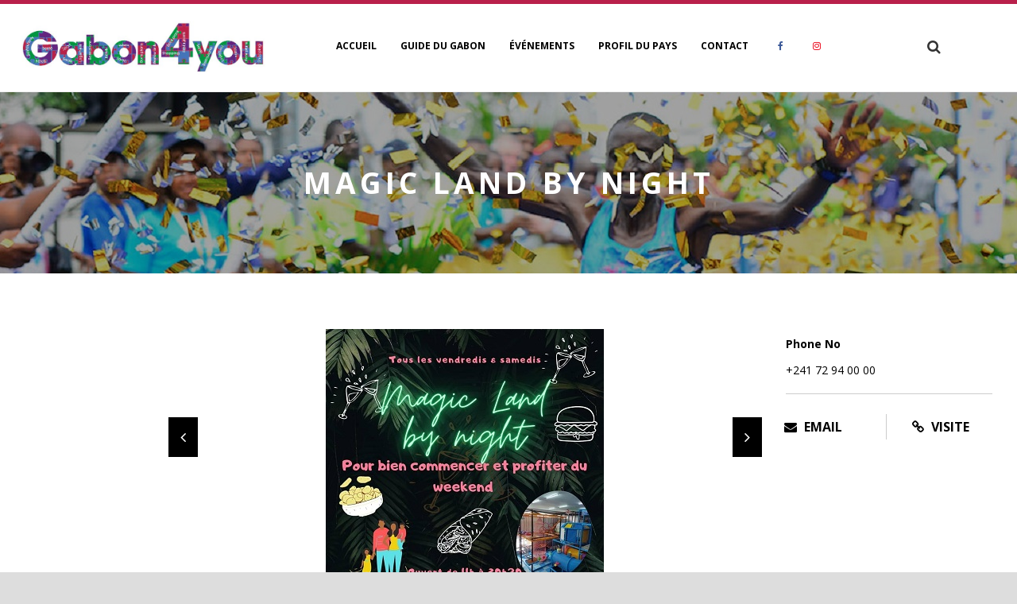

--- FILE ---
content_type: text/html; charset=UTF-8
request_url: https://gabon4you.com/events/magic-land-by-night/
body_size: 21735
content:
<!DOCTYPE html>
<!--[if IE 7]><html class="ie ie7 ltie8 ltie9" lang="fr-FR" prefix="og: https://ogp.me/ns#"><![endif]-->
<!--[if IE 8]><html class="ie ie8 ltie9" lang="fr-FR" prefix="og: https://ogp.me/ns#"><![endif]-->
<!--[if !(IE 7) | !(IE 8)  ]><!-->
<html lang="fr-FR" prefix="og: https://ogp.me/ns#">
<!--<![endif]-->

<head>
	<meta charset="UTF-8" />
	<meta name="viewport" content="initial-scale=1.0" />	<title>Gabon4you  HALTE GARDERIE MATERNELLE | Evénements | Gabon4you</title>
	<link rel="pingback" href="https://gabon4you.com/xmlrpc.php" />
	<link rel='preload' as='style' href='https://gabon4you.com/wp-content/plugins/events-manager/includes/css/events_manager.css?ver=5.97' data-wpacu-preload-css-basic='1' />

<!-- SEO par Rank Math - https://s.rankmath.com/home -->
<meta name="description" content="HALTE GARDERIE MATERNELLE"/>
<meta name="robots" content="follow, index, max-snippet:-1, max-video-preview:-1, max-image-preview:large"/>
<link rel="canonical" href="https://gabon4you.com/events/magic-land-by-night/" />
<meta property="og:locale" content="fr_FR" />
<meta property="og:type" content="article" />
<meta property="og:title" content="HALTE GARDERIE MATERNELLE | Evénements | Gabon4you" />
<meta property="og:description" content="HALTE GARDERIE MATERNELLE" />
<meta property="og:url" content="https://gabon4you.com/events/magic-land-by-night/" />
<meta property="og:site_name" content="Gabon4you" />
<meta property="og:updated_time" content="2022-07-29T14:00:47+00:00" />
<meta property="og:image" content="https://gabon4you.com/wp-content/uploads/2022/07/MAGIC-LAND-BY-NIGHT.jpg" />
<meta property="og:image:secure_url" content="https://gabon4you.com/wp-content/uploads/2022/07/MAGIC-LAND-BY-NIGHT.jpg" />
<meta property="og:image:width" content="350" />
<meta property="og:image:height" content="350" />
<meta property="og:image:alt" content="MAGIC LAND BY NIGHT" />
<meta property="og:image:type" content="image/jpeg" />
<meta name="twitter:card" content="summary_large_image" />
<meta name="twitter:title" content="HALTE GARDERIE MATERNELLE | Evénements | Gabon4you" />
<meta name="twitter:description" content="HALTE GARDERIE MATERNELLE" />
<meta name="twitter:image" content="https://gabon4you.com/wp-content/uploads/2022/07/MAGIC-LAND-BY-NIGHT.jpg" />
<!-- /Extension Rank Math WordPress SEO -->

<link rel='dns-prefetch' href='//platform-api.sharethis.com' />
<link rel='dns-prefetch' href='//fonts.googleapis.com' />
<link rel='dns-prefetch' href='//s.w.org' />
<link rel="alternate" type="application/rss+xml" title="Gabon4you &raquo; Flux" href="https://gabon4you.com/feed/" />
<link rel="alternate" type="application/rss+xml" title="Gabon4you &raquo; Flux des commentaires" href="https://gabon4you.com/comments/feed/" />
<link rel="alternate" type="application/rss+xml" title="Gabon4you &raquo; MAGIC LAND BY NIGHT Flux des commentaires" href="https://gabon4you.com/events/magic-land-by-night/feed/" />
		<script type="text/javascript">
			window._wpemojiSettings = {"baseUrl":"https:\/\/s.w.org\/images\/core\/emoji\/13.0.1\/72x72\/","ext":".png","svgUrl":"https:\/\/s.w.org\/images\/core\/emoji\/13.0.1\/svg\/","svgExt":".svg","source":{"wpemoji":"https:\/\/gabon4you.com\/wp-includes\/js\/wp-emoji.js?ver=5.7.14","twemoji":"https:\/\/gabon4you.com\/wp-includes\/js\/twemoji.js?ver=5.7.14"}};
			/**
 * @output wp-includes/js/wp-emoji-loader.js
 */

( function( window, document, settings ) {
	var src, ready, ii, tests;

	// Create a canvas element for testing native browser support of emoji.
	var canvas = document.createElement( 'canvas' );
	var context = canvas.getContext && canvas.getContext( '2d' );

	/**
	 * Checks if two sets of Emoji characters render the same visually.
	 *
	 * @since 4.9.0
	 *
	 * @private
	 *
	 * @param {number[]} set1 Set of Emoji character codes.
	 * @param {number[]} set2 Set of Emoji character codes.
	 *
	 * @return {boolean} True if the two sets render the same.
	 */
	function emojiSetsRenderIdentically( set1, set2 ) {
		var stringFromCharCode = String.fromCharCode;

		// Cleanup from previous test.
		context.clearRect( 0, 0, canvas.width, canvas.height );
		context.fillText( stringFromCharCode.apply( this, set1 ), 0, 0 );
		var rendered1 = canvas.toDataURL();

		// Cleanup from previous test.
		context.clearRect( 0, 0, canvas.width, canvas.height );
		context.fillText( stringFromCharCode.apply( this, set2 ), 0, 0 );
		var rendered2 = canvas.toDataURL();

		return rendered1 === rendered2;
	}

	/**
	 * Detects if the browser supports rendering emoji or flag emoji.
	 *
	 * Flag emoji are a single glyph made of two characters, so some browsers
	 * (notably, Firefox OS X) don't support them.
	 *
	 * @since 4.2.0
	 *
	 * @private
	 *
	 * @param {string} type Whether to test for support of "flag" or "emoji".
	 *
	 * @return {boolean} True if the browser can render emoji, false if it cannot.
	 */
	function browserSupportsEmoji( type ) {
		var isIdentical;

		if ( ! context || ! context.fillText ) {
			return false;
		}

		/*
		 * Chrome on OS X added native emoji rendering in M41. Unfortunately,
		 * it doesn't work when the font is bolder than 500 weight. So, we
		 * check for bold rendering support to avoid invisible emoji in Chrome.
		 */
		context.textBaseline = 'top';
		context.font = '600 32px Arial';

		switch ( type ) {
			case 'flag':
				/*
				 * Test for Transgender flag compatibility. This flag is shortlisted for the Emoji 13 spec,
				 * but has landed in Twemoji early, so we can add support for it, too.
				 *
				 * To test for support, we try to render it, and compare the rendering to how it would look if
				 * the browser doesn't render it correctly (white flag emoji + transgender symbol).
				 */
				isIdentical = emojiSetsRenderIdentically(
					[ 0x1F3F3, 0xFE0F, 0x200D, 0x26A7, 0xFE0F ],
					[ 0x1F3F3, 0xFE0F, 0x200B, 0x26A7, 0xFE0F ]
				);

				if ( isIdentical ) {
					return false;
				}

				/*
				 * Test for UN flag compatibility. This is the least supported of the letter locale flags,
				 * so gives us an easy test for full support.
				 *
				 * To test for support, we try to render it, and compare the rendering to how it would look if
				 * the browser doesn't render it correctly ([U] + [N]).
				 */
				isIdentical = emojiSetsRenderIdentically(
					[ 0xD83C, 0xDDFA, 0xD83C, 0xDDF3 ],
					[ 0xD83C, 0xDDFA, 0x200B, 0xD83C, 0xDDF3 ]
				);

				if ( isIdentical ) {
					return false;
				}

				/*
				 * Test for English flag compatibility. England is a country in the United Kingdom, it
				 * does not have a two letter locale code but rather an five letter sub-division code.
				 *
				 * To test for support, we try to render it, and compare the rendering to how it would look if
				 * the browser doesn't render it correctly (black flag emoji + [G] + [B] + [E] + [N] + [G]).
				 */
				isIdentical = emojiSetsRenderIdentically(
					[ 0xD83C, 0xDFF4, 0xDB40, 0xDC67, 0xDB40, 0xDC62, 0xDB40, 0xDC65, 0xDB40, 0xDC6E, 0xDB40, 0xDC67, 0xDB40, 0xDC7F ],
					[ 0xD83C, 0xDFF4, 0x200B, 0xDB40, 0xDC67, 0x200B, 0xDB40, 0xDC62, 0x200B, 0xDB40, 0xDC65, 0x200B, 0xDB40, 0xDC6E, 0x200B, 0xDB40, 0xDC67, 0x200B, 0xDB40, 0xDC7F ]
				);

				return ! isIdentical;
			case 'emoji':
				/*
				 * So easy, even a baby could do it!
				 *
				 *  To test for Emoji 13 support, try to render a new emoji: Man Feeding Baby.
				 *
				 * The Man Feeding Baby emoji is a ZWJ sequence combining 👨 Man, a Zero Width Joiner and 🍼 Baby Bottle.
				 *
				 * 0xD83D, 0xDC68 == Man emoji.
				 * 0x200D == Zero-Width Joiner (ZWJ) that links the two code points for the new emoji or
				 * 0x200B == Zero-Width Space (ZWS) that is rendered for clients not supporting the new emoji.
				 * 0xD83C, 0xDF7C == Baby Bottle.
				 *
				 * When updating this test for future Emoji releases, ensure that individual emoji that make up the
				 * sequence come from older emoji standards.
				 */
				isIdentical = emojiSetsRenderIdentically(
					[0xD83D, 0xDC68, 0x200D, 0xD83C, 0xDF7C],
					[0xD83D, 0xDC68, 0x200B, 0xD83C, 0xDF7C]
				);

				return ! isIdentical;
		}

		return false;
	}

	/**
	 * Adds a script to the head of the document.
	 *
	 * @ignore
	 *
	 * @since 4.2.0
	 *
	 * @param {Object} src The url where the script is located.
	 * @return {void}
	 */
	function addScript( src ) {
		var script = document.createElement( 'script' );

		script.src = src;
		script.defer = script.type = 'text/javascript';
		document.getElementsByTagName( 'head' )[0].appendChild( script );
	}

	tests = Array( 'flag', 'emoji' );

	settings.supports = {
		everything: true,
		everythingExceptFlag: true
	};

	/*
	 * Tests the browser support for flag emojis and other emojis, and adjusts the
	 * support settings accordingly.
	 */
	for( ii = 0; ii < tests.length; ii++ ) {
		settings.supports[ tests[ ii ] ] = browserSupportsEmoji( tests[ ii ] );

		settings.supports.everything = settings.supports.everything && settings.supports[ tests[ ii ] ];

		if ( 'flag' !== tests[ ii ] ) {
			settings.supports.everythingExceptFlag = settings.supports.everythingExceptFlag && settings.supports[ tests[ ii ] ];
		}
	}

	settings.supports.everythingExceptFlag = settings.supports.everythingExceptFlag && ! settings.supports.flag;

	// Sets DOMReady to false and assigns a ready function to settings.
	settings.DOMReady = false;
	settings.readyCallback = function() {
		settings.DOMReady = true;
	};

	// When the browser can not render everything we need to load a polyfill.
	if ( ! settings.supports.everything ) {
		ready = function() {
			settings.readyCallback();
		};

		/*
		 * Cross-browser version of adding a dom ready event.
		 */
		if ( document.addEventListener ) {
			document.addEventListener( 'DOMContentLoaded', ready, false );
			window.addEventListener( 'load', ready, false );
		} else {
			window.attachEvent( 'onload', ready );
			document.attachEvent( 'onreadystatechange', function() {
				if ( 'complete' === document.readyState ) {
					settings.readyCallback();
				}
			} );
		}

		src = settings.source || {};

		if ( src.concatemoji ) {
			addScript( src.concatemoji );
		} else if ( src.wpemoji && src.twemoji ) {
			addScript( src.twemoji );
			addScript( src.wpemoji );
		}
	}

} )( window, document, window._wpemojiSettings );
		</script>
		<style type="text/css">
img.wp-smiley,
img.emoji {
	display: inline !important;
	border: none !important;
	box-shadow: none !important;
	height: 1em !important;
	width: 1em !important;
	margin: 0 .07em !important;
	vertical-align: -0.1em !important;
	background: none !important;
	padding: 0 !important;
}
</style>
	<link rel='stylesheet' id='pt-cv-public-style-css'  href='https://gabon4you.com/wp-content/plugins/content-views-query-and-display-post-page/public/assets/css/cv.css?ver=2.3.1' type='text/css' media='all' />
<link rel='stylesheet' id='pt-cv-public-pro-style-css'  href='https://gabon4you.com/wp-content/plugins/pt-content-views-pro/public/assets/css/cvpro.min.css?ver=5.6.1' type='text/css' media='all' />
<link rel='stylesheet' id='editorskit-frontend-css'  href='https://gabon4you.com/wp-content/plugins/block-options/build/style.build.css?ver=1.29.3' type='text/css' media='all' />
<link rel='stylesheet' id='acx_smw_widget_style-css'  href='https://gabon4you.com/wp-content/plugins/acurax-social-media-widget/css/style.css?v=3.2.10&#038;ver=5.7.14' type='text/css' media='all' />
<link rel='stylesheet' id='contact-form-7-css'  href='https://gabon4you.com/wp-content/plugins/contact-form-7/includes/css/styles.css?ver=5.4.1' type='text/css' media='all' />
<link   data-wpacu-to-be-preloaded-basic='1' rel='stylesheet' id='events-manager-css'  href='https://gabon4you.com/wp-content/plugins/events-manager/includes/css/events_manager.css?ver=5.97' type='text/css' media='all' />
<link rel='stylesheet' id='rs-plugin-settings-css'  href='https://gabon4you.com/wp-content/plugins/revslider/public/assets/css/settings.css?ver=5.4.8.3' type='text/css' media='all' />
<style id='rs-plugin-settings-inline-css' type='text/css'>
#rs-demo-id {}
</style>
<link rel='stylesheet' id='share-this-share-buttons-sticky-css'  href='https://gabon4you.com/wp-content/plugins/sharethis-share-buttons/css/mu-style.css?ver=5.7.14' type='text/css' media='all' />
<link rel='stylesheet' id='SFSImainCss-css'  href='https://gabon4you.com/wp-content/plugins/ultimate-social-media-icons/css/sfsi-style.css?ver=5.7.14' type='text/css' media='all' />
<link rel='stylesheet' id='wonderplugin-carousel-engine-css-css'  href='https://gabon4you.com/wp-content/plugins/wonderplugin-carousel-trial/engine/wonderplugincarouselengine.css?ver=17.1' type='text/css' media='all' />
<link rel='stylesheet' id='wp-job-manager-job-listings-css'  href='https://gabon4you.com/wp-content/plugins/wp-job-manager/assets/dist/css/job-listings.css?ver=d866e43503c5e047c6b0be0a9557cf8e' type='text/css' media='all' />
<link rel='stylesheet' id='style-css'  href='https://gabon4you.com/wp-content/themes/rabivatheme/style.css?ver=5.7.14' type='text/css' media='all' />
<link rel='stylesheet' id='Open-Sans-google-font-css'  href='https://fonts.googleapis.com/css?family=Open+Sans%3A300%2C300italic%2Cregular%2Citalic%2C600%2C600italic%2C700%2C700italic%2C800%2C800italic&#038;subset=greek%2Ccyrillic-ext%2Ccyrillic%2Clatin%2Clatin-ext%2Cvietnamese%2Cgreek-ext&#038;ver=5.7.14' type='text/css' media='all' />
<link rel='stylesheet' id='superfish-css'  href='https://gabon4you.com/wp-content/themes/rabivatheme/plugins/superfish/css/superfish.css?ver=5.7.14' type='text/css' media='all' />
<link rel='stylesheet' id='dlmenu-css'  href='https://gabon4you.com/wp-content/themes/rabivatheme/plugins/dl-menu/component.css?ver=5.7.14' type='text/css' media='all' />
<link rel='stylesheet' id='font-awesome-css'  href='https://gabon4you.com/wp-content/plugins/js_composer/assets/lib/bower/font-awesome/css/font-awesome.min.css?ver=5.0.1' type='text/css' media='all' />
<link rel='stylesheet' id='jquery-fancybox-css'  href='https://gabon4you.com/wp-content/themes/rabivatheme/plugins/fancybox/jquery.fancybox.css?ver=5.7.14' type='text/css' media='all' />
<link rel='stylesheet' id='theluxury_flexslider-css'  href='https://gabon4you.com/wp-content/themes/rabivatheme/plugins/flexslider/flexslider.css?ver=5.7.14' type='text/css' media='all' />
<link rel='stylesheet' id='style-responsive-css'  href='https://gabon4you.com/wp-content/themes/rabivatheme/stylesheet/style-responsive.css?ver=5.7.14' type='text/css' media='all' />
<link rel='stylesheet' id='style-custom-css'  href='https://gabon4you.com/wp-content/themes/rabivatheme/stylesheet/style-custom.css?ver=5.7.14' type='text/css' media='all' />
<link rel='stylesheet' id='wpgmp-frontend_css-css'  href='https://gabon4you.com/wp-content/plugins/wp-google-map-plugin/assets/css/frontend.css?ver=5.7.14' type='text/css' media='all' />
<link rel='stylesheet' id='js_composer_custom_css-css'  href='//gabon4you.com/wp-content/uploads/js_composer/custom.css?ver=5.0.1' type='text/css' media='all' />
<script   type='text/javascript' src='https://gabon4you.com/wp-content/plugins/enable-jquery-migrate-helper/js/jquery/jquery-1.12.4-wp.js?ver=1.12.4-wp' id='jquery-core-js'></script>
<script   type='text/javascript' src='https://gabon4you.com/wp-content/plugins/enable-jquery-migrate-helper/js/jquery-migrate/jquery-migrate-1.4.1-wp.js?ver=1.4.1-wp' id='jquery-migrate-js'></script>
<script   type='text/javascript' src='https://gabon4you.com/wp-includes/js/dist/vendor/wp-polyfill.js?ver=7.4.4' id='wp-polyfill-js'></script>
<script   type='text/javascript' id='wp-polyfill-js-after'>
( 'fetch' in window ) || document.write( '<script   src="https://gabon4you.com/wp-includes/js/dist/vendor/wp-polyfill-fetch.js?ver=3.0.0"></scr' + 'ipt>' );( document.contains ) || document.write( '<script   src="https://gabon4you.com/wp-includes/js/dist/vendor/wp-polyfill-node-contains.js?ver=3.42.0"></scr' + 'ipt>' );( window.DOMRect ) || document.write( '<script   src="https://gabon4you.com/wp-includes/js/dist/vendor/wp-polyfill-dom-rect.js?ver=3.42.0"></scr' + 'ipt>' );( window.URL && window.URL.prototype && window.URLSearchParams ) || document.write( '<script   src="https://gabon4you.com/wp-includes/js/dist/vendor/wp-polyfill-url.js?ver=3.6.4"></scr' + 'ipt>' );( window.FormData && window.FormData.prototype.keys ) || document.write( '<script   src="https://gabon4you.com/wp-includes/js/dist/vendor/wp-polyfill-formdata.js?ver=3.0.12"></scr' + 'ipt>' );( Element.prototype.matches && Element.prototype.closest ) || document.write( '<script   src="https://gabon4you.com/wp-includes/js/dist/vendor/wp-polyfill-element-closest.js?ver=2.0.2"></scr' + 'ipt>' );( 'objectFit' in document.documentElement.style ) || document.write( '<script   src="https://gabon4you.com/wp-includes/js/dist/vendor/wp-polyfill-object-fit.js?ver=2.3.4"></scr' + 'ipt>' );
</script>
<script   type='text/javascript' src='https://gabon4you.com/wp-content/plugins/enable-jquery-migrate-helper/js/jquery-ui/core.min.js?ver=1.11.4-wp' id='jquery-ui-core-js'></script>
<script   type='text/javascript' src='https://gabon4you.com/wp-content/plugins/enable-jquery-migrate-helper/js/jquery-ui/widget.min.js?ver=1.11.4-wp' id='jquery-ui-widget-js'></script>
<script   type='text/javascript' src='https://gabon4you.com/wp-content/plugins/enable-jquery-migrate-helper/js/jquery-ui/position.min.js?ver=1.11.4-wp' id='jquery-ui-position-js'></script>
<script   type='text/javascript' src='https://gabon4you.com/wp-content/plugins/enable-jquery-migrate-helper/js/jquery-ui/mouse.min.js?ver=1.11.4-wp' id='jquery-ui-mouse-js'></script>
<script   type='text/javascript' src='https://gabon4you.com/wp-content/plugins/enable-jquery-migrate-helper/js/jquery-ui/sortable.min.js?ver=1.11.4-wp' id='jquery-ui-sortable-js'></script>
<script   type='text/javascript' src='https://gabon4you.com/wp-content/plugins/enable-jquery-migrate-helper/js/jquery-ui/datepicker.min.js?ver=1.11.4-wp' id='jquery-ui-datepicker-js'></script>
<script   type='text/javascript' id='jquery-ui-datepicker-js-after'>
jQuery(document).ready(function(jQuery){jQuery.datepicker.setDefaults({"closeText":"Fermer","currentText":"Aujourd\u2019hui","monthNames":["janvier","f\u00e9vrier","mars","avril","mai","juin","juillet","ao\u00fbt","septembre","octobre","novembre","d\u00e9cembre"],"monthNamesShort":["Jan","F\u00e9v","Mar","Avr","Mai","Juin","Juil","Ao\u00fbt","Sep","Oct","Nov","D\u00e9c"],"nextText":"Suivant","prevText":"Pr\u00e9c\u00e9dent","dayNames":["dimanche","lundi","mardi","mercredi","jeudi","vendredi","samedi"],"dayNamesShort":["dim","lun","mar","mer","jeu","ven","sam"],"dayNamesMin":["D","L","M","M","J","V","S"],"dateFormat":"MM d, yy","firstDay":1,"isRTL":false});});
</script>
<script   type='text/javascript' src='https://gabon4you.com/wp-content/plugins/enable-jquery-migrate-helper/js/jquery-ui/menu.min.js?ver=1.11.4-wp' id='jquery-ui-menu-js'></script>
<script   type='text/javascript' src='https://gabon4you.com/wp-includes/js/dist/dom-ready.js?ver=93db39f6fe07a70cb9217310bec0a531' id='wp-dom-ready-js'></script>
<script   type='text/javascript' src='https://gabon4you.com/wp-includes/js/dist/hooks.js?ver=d0188aa6c336f8bb426fe5318b7f5b72' id='wp-hooks-js'></script>
<script   type='text/javascript' src='https://gabon4you.com/wp-includes/js/dist/i18n.js?ver=6ae7d829c963a7d8856558f3f9b32b43' id='wp-i18n-js'></script>
<script   type='text/javascript' id='wp-i18n-js-after'>
wp.i18n.setLocaleData( { 'text direction\u0004ltr': [ 'ltr' ] } );
</script>
<script   type='text/javascript' id='wp-a11y-js-translations'>
( function( domain, translations ) {
	var localeData = translations.locale_data[ domain ] || translations.locale_data.messages;
	localeData[""].domain = domain;
	wp.i18n.setLocaleData( localeData, domain );
} )( "default", {"translation-revision-date":"2022-10-31 12:56:19+0000","generator":"GlotPress\/4.0.1","domain":"messages","locale_data":{"messages":{"":{"domain":"messages","plural-forms":"nplurals=2; plural=n > 1;","lang":"fr"},"Notifications":["Notifications"]}},"comment":{"reference":"wp-includes\/js\/dist\/a11y.js"}} );
</script>
<script   type='text/javascript' src='https://gabon4you.com/wp-includes/js/dist/a11y.js?ver=f38c4dee80fd4bb43131247e3175c99a' id='wp-a11y-js'></script>
<script type='text/javascript' id='jquery-ui-autocomplete-js-extra'>
/* <![CDATA[ */
var uiAutocompleteL10n = {"noResults":"Aucun r\u00e9sultat.","oneResult":"Un r\u00e9sultat trouv\u00e9. Utilisez les fl\u00e8ches haut et bas du clavier pour les parcourir. ","manyResults":"%d r\u00e9sultats trouv\u00e9s. Utilisez les fl\u00e8ches haut et bas du clavier pour les parcourir.","itemSelected":"\u00c9l\u00e9ment s\u00e9lectionn\u00e9."};
/* ]]> */
</script>
<script   type='text/javascript' src='https://gabon4you.com/wp-content/plugins/enable-jquery-migrate-helper/js/jquery-ui/autocomplete.min.js?ver=1.11.4-wp' id='jquery-ui-autocomplete-js'></script>
<script   type='text/javascript' src='https://gabon4you.com/wp-content/plugins/enable-jquery-migrate-helper/js/jquery-ui/resizable.min.js?ver=1.11.4-wp' id='jquery-ui-resizable-js'></script>
<script   type='text/javascript' src='https://gabon4you.com/wp-content/plugins/enable-jquery-migrate-helper/js/jquery-ui/draggable.min.js?ver=1.11.4-wp' id='jquery-ui-draggable-js'></script>
<script   type='text/javascript' src='https://gabon4you.com/wp-content/plugins/enable-jquery-migrate-helper/js/jquery-ui/button.min.js?ver=1.11.4-wp' id='jquery-ui-button-js'></script>
<script   type='text/javascript' src='https://gabon4you.com/wp-content/plugins/enable-jquery-migrate-helper/js/jquery-ui/dialog.min.js?ver=1.11.4-wp' id='jquery-ui-dialog-js'></script>
<script type='text/javascript' id='events-manager-js-extra'>
/* <![CDATA[ */
var EM = {"ajaxurl":"https:\/\/gabon4you.com\/wp-admin\/admin-ajax.php","locationajaxurl":"https:\/\/gabon4you.com\/wp-admin\/admin-ajax.php?action=locations_search","firstDay":"1","locale":"fr","dateFormat":"dd-mm-yy","ui_css":"https:\/\/gabon4you.com\/wp-content\/plugins\/events-manager\/includes\/css\/jquery-ui.min.css","show24hours":"1","is_ssl":"1","bookingInProgress":"Veuillez patienter pendant que la r\u00e9servation est soumise.","tickets_save":"Enregistrer le billet","bookingajaxurl":"https:\/\/gabon4you.com\/wp-admin\/admin-ajax.php","bookings_export_save":"Exporter les r\u00e9servations","bookings_settings_save":"Enregistrer","booking_delete":"Confirmez-vous vouloir le supprimer\u00a0?","booking_offset":"30","bb_full":"Sold Out","bb_book":"Book Now","bb_booking":"Booking...","bb_booked":"Booking Submitted","bb_error":"Booking Error. Try again?","bb_cancel":"Cancel","bb_canceling":"Canceling...","bb_cancelled":"Cancelled","bb_cancel_error":"Cancellation Error. Try again?","txt_search":"Search","txt_searching":"Recherche en cours...","txt_loading":"Chargement en cours..."};
/* ]]> */
</script>
<script   type='text/javascript' src='https://gabon4you.com/wp-content/plugins/events-manager/includes/js/events-manager.js?ver=5.97' id='events-manager-js'></script>
<script   type='text/javascript' src='https://gabon4you.com/wp-content/plugins/revslider/public/assets/js/jquery.themepunch.tools.min.js?ver=5.4.8.3' id='tp-tools-js'></script>
<script   type='text/javascript' src='https://gabon4you.com/wp-content/plugins/revslider/public/assets/js/jquery.themepunch.revolution.min.js?ver=5.4.8.3' id='revmin-js'></script>
<script   type='text/javascript' src='//platform-api.sharethis.com/js/sharethis.js#property=6044a342ae08f90011442635&#038;product=inline-buttons' id='share-this-share-buttons-mu-js'></script>
<script   type='text/javascript' src='https://gabon4you.com/wp-content/plugins/wonderplugin-carousel-trial/engine/wonderplugincarouselskins.js?ver=17.1' id='wonderplugin-carousel-skins-script-js'></script>
<script   type='text/javascript' src='https://gabon4you.com/wp-content/plugins/wonderplugin-carousel-trial/engine/wonderplugincarousel.js?ver=17.1' id='wonderplugin-carousel-script-js'></script>
<link rel="https://api.w.org/" href="https://gabon4you.com/wp-json/" /><link rel="EditURI" type="application/rsd+xml" title="RSD" href="https://gabon4you.com/xmlrpc.php?rsd" />
<link rel="wlwmanifest" type="application/wlwmanifest+xml" href="https://gabon4you.com/wp-includes/wlwmanifest.xml" /> 
<meta name="generator" content="WordPress 5.7.14" />
<link rel='shortlink' href='https://gabon4you.com/?p=22701' />
<link rel="alternate" type="application/json+oembed" href="https://gabon4you.com/wp-json/oembed/1.0/embed?url=https%3A%2F%2Fgabon4you.com%2Fevents%2Fmagic-land-by-night%2F" />
<link rel="alternate" type="text/xml+oembed" href="https://gabon4you.com/wp-json/oembed/1.0/embed?url=https%3A%2F%2Fgabon4you.com%2Fevents%2Fmagic-land-by-night%2F&#038;format=xml" />



<!-- Starting Styles For Social Media Icon From Acurax International www.acurax.com -->
<style type='text/css'>
#acx_social_widget img 
{
width: 32px; 
}
#acx_social_widget 
{
min-width:0px; 
position: static; 
}
</style>
<!-- Ending Styles For Social Media Icon From Acurax International www.acurax.com -->




        <script type="text/javascript">
            var jQueryMigrateHelperHasSentDowngrade = false;

			window.onerror = function( msg, url, line, col, error ) {
				// Break out early, do not processing if a downgrade reqeust was already sent.
				if ( jQueryMigrateHelperHasSentDowngrade ) {
					return true;
                }

				var xhr = new XMLHttpRequest();
				var nonce = 'bf8631874d';
				var jQueryFunctions = [
					'andSelf',
					'browser',
					'live',
					'boxModel',
					'support.boxModel',
					'size',
					'swap',
					'clean',
					'sub',
                ];
				var match_pattern = /\)\.(.+?) is not a function/;
                var erroredFunction = msg.match( match_pattern );

                // If there was no matching functions, do not try to downgrade.
                if ( typeof erroredFunction !== 'object' || typeof erroredFunction[1] === "undefined" || -1 === jQueryFunctions.indexOf( erroredFunction[1] ) ) {
                    return true;
                }

                // Set that we've now attempted a downgrade request.
                jQueryMigrateHelperHasSentDowngrade = true;

				xhr.open( 'POST', 'https://gabon4you.com/wp-admin/admin-ajax.php' );
				xhr.setRequestHeader( 'Content-Type', 'application/x-www-form-urlencoded' );
				xhr.onload = function () {
					var response,
                        reload = false;

					if ( 200 === xhr.status ) {
                        try {
                        	response = JSON.parse( xhr.response );

                        	reload = response.data.reload;
                        } catch ( e ) {
                        	reload = false;
                        }
                    }

					// Automatically reload the page if a deprecation caused an automatic downgrade, ensure visitors get the best possible experience.
					if ( reload ) {
						location.reload();
                    }
				};

				xhr.send( encodeURI( 'action=jquery-migrate-downgrade-version&_wpnonce=' + nonce ) );

				// Suppress error alerts in older browsers
				return true;
			}
        </script>

		<!-- load the script for older ie version -->
<!--[if lt IE 9]>
<script src="https://gabon4you.com/wp-content/themes/rabivatheme/javascript/html5.js" type="text/javascript"></script>
<script src="https://gabon4you.com/wp-content/themes/rabivatheme/plugins/easy-pie-chart/excanvas.js" type="text/javascript"></script>
<![endif]-->
<style type="text/css">.recentcomments a{display:inline !important;padding:0 !important;margin:0 !important;}</style><meta name="generator" content="Powered by Visual Composer - drag and drop page builder for WordPress."/>
<!--[if lte IE 9]><link rel="stylesheet" type="text/css" href="https://gabon4you.com/wp-content/plugins/js_composer/assets/css/vc_lte_ie9.min.css" media="screen"><![endif]--><style type="text/css">.broken_link, a.broken_link {
	text-decoration: line-through;
}</style><meta name="generator" content="Powered by Slider Revolution 5.4.8.3 - responsive, Mobile-Friendly Slider Plugin for WordPress with comfortable drag and drop interface." />
<link rel="icon" href="https://gabon4you.com/wp-content/uploads/2019/11/cropped-logo_big@2x-1-32x32.png" sizes="32x32" />
<link rel="icon" href="https://gabon4you.com/wp-content/uploads/2019/11/cropped-logo_big@2x-1-192x192.png" sizes="192x192" />
<link rel="apple-touch-icon" href="https://gabon4you.com/wp-content/uploads/2019/11/cropped-logo_big@2x-1-180x180.png" />
<meta name="msapplication-TileImage" content="https://gabon4you.com/wp-content/uploads/2019/11/cropped-logo_big@2x-1-270x270.png" />
<script type="text/javascript">function setREVStartSize(e){									
						try{ e.c=jQuery(e.c);var i=jQuery(window).width(),t=9999,r=0,n=0,l=0,f=0,s=0,h=0;
							if(e.responsiveLevels&&(jQuery.each(e.responsiveLevels,function(e,f){f>i&&(t=r=f,l=e),i>f&&f>r&&(r=f,n=e)}),t>r&&(l=n)),f=e.gridheight[l]||e.gridheight[0]||e.gridheight,s=e.gridwidth[l]||e.gridwidth[0]||e.gridwidth,h=i/s,h=h>1?1:h,f=Math.round(h*f),"fullscreen"==e.sliderLayout){var u=(e.c.width(),jQuery(window).height());if(void 0!=e.fullScreenOffsetContainer){var c=e.fullScreenOffsetContainer.split(",");if (c) jQuery.each(c,function(e,i){u=jQuery(i).length>0?u-jQuery(i).outerHeight(!0):u}),e.fullScreenOffset.split("%").length>1&&void 0!=e.fullScreenOffset&&e.fullScreenOffset.length>0?u-=jQuery(window).height()*parseInt(e.fullScreenOffset,0)/100:void 0!=e.fullScreenOffset&&e.fullScreenOffset.length>0&&(u-=parseInt(e.fullScreenOffset,0))}f=u}else void 0!=e.minHeight&&f<e.minHeight&&(f=e.minHeight);e.c.closest(".rev_slider_wrapper").css({height:f})					
						}catch(d){console.log("Failure at Presize of Slider:"+d)}						
					};</script>
			<style type="text/css" id="pt-cv-custom-style-78e492fr5t">.pt-cv-wrapper .text-left{
text-align:center !important;
}</style>
					<style type="text/css" id="wp-custom-css">
			@media(max-width:650px){
.resview .pt-cv-hover-wrapper > a {
    float: none !important;
    width: 100%!important;
    display: block !important;
}
.resview .pt-cv-hover-wrapper > a {
    display: block !important;
    float: none !important;
    background-position: top center !important;
    background-size: 100% !important;
    height: 100px!important;
}
.resview.housesearch .pt-cv-mask {
    width: 100% !important;
}

}		</style>
		<noscript><style type="text/css"> .wpb_animate_when_almost_visible { opacity: 1; }</style></noscript>	
	<script>
  (function($) {
    "use strict"

    $(function() {
      var $job_types_select = $('<select class="job_types_select"></select>');
      var $job_types_ul = $('form.job_filters ul.job_types');
      var $job_type_hidden = $('<input type="hidden" name="filter_job_type[]"/>');
      $job_types_ul.find('li').each(function() {
        var $li = $(this);
        var label_text = $li.find('label').text();
        var value = $li.find('input:checkbox').val();
        var $option = $('<option></option>');
        $option.text(label_text);
        $option.attr({value: value});
        $job_types_select.append($option);
      });
      $job_types_select.change(function() {
        var value = $(this).val();
        $('input:hidden[name="filter_job_type[]"]').val(value);
        var target   = $( this ).closest( 'div.job_listings' );
        target.triggerHandler( 'update_results', [ 1, false ] );
      });
       $job_types_ul.after($job_type_hidden);
      //$job_types_ul.replaceWith($job_types_select);
      
      $(".search_location").after($job_types_select);
    
    });
  })(jQuery);
</script>
	
	
<!-- Global site tag (gtag.js) - Google Analytics -->
<script async src="https://www.googletagmanager.com/gtag/js?id=G-V447C62KFH"></script>
<script>
  window.dataLayer = window.dataLayer || [];
  function gtag(){dataLayer.push(arguments);}
  gtag('js', new Date());

  gtag('config', 'G-V447C62KFH');
</script>
	
	
</head>

<body data-rsssl=1 class="event-template-default single single-event postid-22701 rabivatheme wpb-js-composer js-comp-ver-5.0.1 vc_responsive">
<div class="body-wrapper  float-menu header-style-solid" data-home="https://gabon4you.com" >
		
	<!-- top navigation -->
		
	
	<header class="gdlr-header-wrapper">
		<div class="gdlr-header-inner">
			<div class="gdlr-header-container">
			
				<!-- logo -->
				<div class="gdlr-logo">
					<a href="https://gabon4you.com" >

						<img src="https://gabon4you.com/wp-content/uploads/2021/02/logo-Gabon4you-final-.jpg" alt="logo-Gabon4you-final" width="800" height="201" />						
					</a>
					<div class="gdlr-responsive-navigation dl-menuwrapper" id="gdlr-responsive-navigation" ><button class="dl-trigger"></button><ul id="menu-mobile-home-menu" class="dl-menu gdlr-main-mobile-menu"><li id="menu-item-5023" class="menu-item menu-item-type-custom menu-item-object-custom menu-item-home menu-item-5023"><a href="https://gabon4you.com/">ACCUEIL</a></li>
<li id="menu-item-5024" class="main_mega_menu menu-item menu-item-type-custom menu-item-object-custom menu-item-has-children menu-item-5024"><a href="#">GUIDE DU GABON</a>
<ul class="dl-submenu">
	<li id="menu-item-5026" class="menu-item menu-item-type-custom menu-item-object-custom menu-item-5026"><a href="https://gabon4you.com/category-landing/?cslug=sinstaller-au-gabon">Visiter ou S’installer au Gabon</a></li>
	<li id="menu-item-5027" class="menu-item menu-item-type-custom menu-item-object-custom menu-item-5027"><a href="https://gabon4you.com/category-landing/?cslug=au-coeur-de-libreville">Se déplacer</a></li>
	<li id="menu-item-5028" class="menu-item menu-item-type-custom menu-item-object-custom menu-item-5028"><a href="https://gabon4you.com/category-landing?cslug=finding-a-home">SE LOGER À LIBREVILLE</a></li>
	<li id="menu-item-5029" class="menu-item menu-item-type-custom menu-item-object-custom menu-item-5029"><a href="https://gabon4you.com/category-landing?cslug=healthcare">Santé</a></li>
	<li id="menu-item-5031" class="menu-item menu-item-type-custom menu-item-object-custom menu-item-5031"><a href="https://gabon4you.com/category-landing/?cslug=hospitality-and-tourism">Hôtels et tourisme</a></li>
	<li id="menu-item-5032" class="menu-item menu-item-type-custom menu-item-object-custom menu-item-5032"><a href="https://gabon4you.com/category-landing?cslug=bank-insurance">Banques et assurances</a></li>
	<li id="menu-item-5033" class="menu-item menu-item-type-custom menu-item-object-custom menu-item-5033"><a href="https://gabon4you.com/category-landing/?cslug=ecoles-formations">Ecoles et formations</a></li>
	<li id="menu-item-5034" class="menu-item menu-item-type-custom menu-item-object-custom menu-item-5034"><a href="https://gabon4you.com/category-landing/?cslug=travailler-investir-au-gabon">Travailler &#038; investir au Gabon</a></li>
	<li id="menu-item-5036" class="menu-item menu-item-type-custom menu-item-object-custom menu-item-5036"><a href="https://gabon4you.com/category-landing/?cslug=commerces">Commerces &#038; Médias</a></li>
	<li id="menu-item-5037" class="menu-item menu-item-type-custom menu-item-object-custom menu-item-5037"><a href="https://gabon4you.com/category-landing/?cslug=divertissement-bien-etre">Sorties &#8211; Sports &#8211; Bien-être</a></li>
	<li id="menu-item-5038" class="menu-item menu-item-type-custom menu-item-object-custom menu-item-5038"><a href="https://gabon4you.com/category-landing/?cslug=le-monde-des-enfants">Le monde des enfants</a></li>
	<li id="menu-item-5039" class="menu-item menu-item-type-custom menu-item-object-custom menu-item-5039"><a href="https://gabon4you.com/business_guide/cultes-2/">Spiritualité</a></li>
	<li id="menu-item-5040" class="followus menu-item menu-item-type-custom menu-item-object-custom menu-item-has-children menu-item-5040"><a href="#">Follow Us</a>
	<ul class="dl-submenu">
		<li id="menu-item-5041" class="s_c menu-item menu-item-type-custom menu-item-object-custom menu-item-5041"><a href="#"><i class="fa fa-facebook"></i></a></li>
		<li id="menu-item-5042" class="s_c menu-item menu-item-type-custom menu-item-object-custom menu-item-5042"><a target="_blank" rel="noopener" href="#"><i class="fa fa-instagram"></i></a></li>
		<li id="menu-item-5043" class="s_c menu-item menu-item-type-custom menu-item-object-custom menu-item-5043"><a href="#"><i class="fa fa-twitter"></i></a></li>
	</ul>
</li>
	<li id="menu-item-5044" class="imgheight menu-item menu-item-type-custom menu-item-object-custom menu-item-5044"><a href="#"><img alt="pub" src="https://gabon4you.com/wp-content/uploads/2019/12/Webp.net-gifmaker-1-1.gif" /></a></li>
</ul>
</li>
<li id="menu-item-5046" class="menu-item menu-item-type-custom menu-item-object-custom menu-item-5046"><a href="https://gabon4you.com/events/">ÉVÉNEMENTS</a></li>
<li id="menu-item-5047" class="menu-item menu-item-type-custom menu-item-object-custom menu-item-5047"><a href="https://gabon4you.com/profil-du-pays/">PROFIL DU PAYS</a></li>
<li id="menu-item-5045" class="menu-item menu-item-type-custom menu-item-object-custom menu-item-5045"><a href="https://gabon4you.com/about-us/">À PROPOS</a></li>
<li id="menu-item-5135" class="socialmedia text-right menu-item menu-item-type-custom menu-item-object-custom menu-item-5135"><a href="#"><i class="fa fa-facebook"></i></a></li>
<li id="menu-item-5136" class="socialmedia text-center menu-item menu-item-type-custom menu-item-object-custom menu-item-5136"><a href="#"><i class="fa fa-instagram"></i></a></li>
<li id="menu-item-5137" class="socialmedia text-left menu-item menu-item-type-custom menu-item-object-custom menu-item-5137"><a href="#"><i class="fa fa-twitter"></i></a></li>
</ul></div>					<!--<div class="mobrightflt">	<i class="fa fa-search icon-search gdlr-menu-search-button mob-search" id="gdlr-menu-search-button" ></i>
					<div class="mob-flag"><?php// echo do_shortcode('[wpml_language_selector_widget]'); ?></div>
						
						</div>-->
					
<div class="gdlr-menu-search" id="gdlr-menu-search">
	<form method="get" id="searchform" action="https://gabon4you.com/">
				<div class="search-text">
			<input type="text" value="" name="s" autocomplete="off" data-default="" />
		</div>
		<input type="submit" value="Chercher" />
		<div class="clear"></div>
	</form>
	<div class="close_search">X</div>
</div>	
												
				</div>
				
				<!-- navigation -->
				<div class="gdlr-navigation-wrapper"><nav class="gdlr-navigation" id="gdlr-main-navigation" role="navigation"><ul id="menu-home" class="sf-menu gdlr-main-menu"><li  id="menu-item-3792" class="menu-item menu-item-type-custom menu-item-object-custom menu-item-home menu-item-3792menu-item menu-item-type-custom menu-item-object-custom menu-item-home menu-item-3792 gdlr-normal-menu"><a href="https://gabon4you.com/">ACCUEIL</a></li>
<li  id="menu-item-3838" class="main_mega_menu menu-item menu-item-type-custom menu-item-object-custom menu-item-has-children menu-item-3838main_mega_menu menu-item menu-item-type-custom menu-item-object-custom menu-item-has-children menu-item-3838 gdlr-mega-menu"><a href="#">GUIDE DU GABON</a><div class="sf-mega">
<ul class="sub-menu">
	<li  id="menu-item-3652" class="m_d menu-item menu-item-type-custom menu-item-object-custom menu-item-has-children menu-item-3652" data-column="one-fifth column" data-size="1/5"><a href="#">BIENVENUE</a>
	<ul class="sub-menu">
		<li  id="menu-item-3636" class="menu-item menu-item-type-custom menu-item-object-custom menu-item-3636"><a href="https://gabon4you.com/category-landing/?cslug=sinstaller-au-gabon">Visiter ou S’installer au Gabon</a></li>
		<li  id="menu-item-3865" class="menu-item menu-item-type-custom menu-item-object-custom menu-item-3865"><a href="https://gabon4you.com/category-landing/?cslug=au-coeur-de-libreville">Se déplacer</a></li>
		<li  id="menu-item-3637" class="menu-item menu-item-type-custom menu-item-object-custom menu-item-3637"><a href="https://gabon4you.com/category-landing?cslug=se-loger">SE LOGER À LIBREVILLE</a></li>
		<li  id="menu-item-3638" class="menu-item menu-item-type-custom menu-item-object-custom menu-item-3638"><a href="https://gabon4you.com/category-landing?cslug=sante">Santé</a></li>
	</ul>
</li>
	<li  id="menu-item-3653" class="hidess menu-item menu-item-type-custom menu-item-object-custom menu-item-has-children menu-item-3653" data-column="one-fifth column" data-size="1/5"><a href="#">onemenu</a>
	<ul class="sub-menu">
		<li  id="menu-item-3647" class="menu-item menu-item-type-custom menu-item-object-custom menu-item-3647"><a href="https://gabon4you.com/category-landing/?cslug=hotels-et-tourisme">Hôtels et tourisme</a></li>
		<li  id="menu-item-3640" class="menu-item menu-item-type-custom menu-item-object-custom menu-item-3640"><a href="https://gabon4you.com/category-landing?cslug=banques-assurances">Banques et assurances</a></li>
		<li  id="menu-item-3639" class="menu-item menu-item-type-custom menu-item-object-custom menu-item-3639"><a href="https://gabon4you.com/category-landing/?cslug=ecoles-formations">Ecoles et formations</a></li>
		<li  id="menu-item-3646" class="menu-item menu-item-type-custom menu-item-object-custom menu-item-3646"><a href="https://gabon4you.com/category-landing/?cslug=travailler-investir-au-gabon">Travailler &#038; investir au Gabon</a></li>
	</ul>
</li>
	<li  id="menu-item-3655" class="hidess menu-item menu-item-type-custom menu-item-object-custom menu-item-has-children menu-item-3655" data-column="one-fifth column" data-size="1/5"><a href="#">onemenu</a>
	<ul class="sub-menu">
		<li  id="menu-item-3645" class="menu-item menu-item-type-custom menu-item-object-custom menu-item-3645"><a href="https://gabon4you.com/category-landing/?cslug=commerces">Commerces &#038; Médias</a></li>
		<li  id="menu-item-3641" class="menu-item menu-item-type-custom menu-item-object-custom menu-item-3641"><a href="https://gabon4you.com/category-landing/?cslug=divertissement-bien-etre">Sorties &#8211; Sports &#8211; Bien-être</a></li>
		<li  id="menu-item-3789" class="menu-item menu-item-type-custom menu-item-object-custom menu-item-3789"><a href="https://gabon4you.com/category-landing/?cslug=le-monde-des-enfants">Le monde des enfants</a></li>
		<li  id="menu-item-3790" class="menu-item menu-item-type-custom menu-item-object-custom menu-item-3790"><a href="https://gabon4you.com/category-landing?cslug=spiritualite">Spiritualité</a></li>
	</ul>
</li>
	<li  id="menu-item-3666" class="imgheight menu-item menu-item-type-custom menu-item-object-custom menu-item-3666" data-column="two-fifth columns" data-size="2/5"><a href="#"><img alt="pub gabon" src="https://gabon4you.com/wp-content/uploads/2021/03/pub555.gif" /></a></li>
</ul>
</div></li>
<li  id="menu-item-3459" class="menu-item menu-item-type-custom menu-item-object-custom menu-item-3459menu-item menu-item-type-custom menu-item-object-custom menu-item-3459 gdlr-normal-menu"><a href="https://gabon4you.com/events/">ÉVÉNEMENTS</a></li>
<li  id="menu-item-3460" class="menu-item menu-item-type-custom menu-item-object-custom menu-item-3460menu-item menu-item-type-custom menu-item-object-custom menu-item-3460 gdlr-normal-menu"><a href="https://gabon4you.com/profil-du-pays/">PROFIL DU PAYS</a></li>
<li  id="menu-item-3419" class="menu-item menu-item-type-custom menu-item-object-custom menu-item-3419menu-item menu-item-type-custom menu-item-object-custom menu-item-3419 gdlr-normal-menu"><a title="CONTACT" href="https://gabon4you.com/contact/">CONTACT</a></li>
<li  id="menu-item-10670" class="menu-item menu-item-type-custom menu-item-object-custom menu-item-10670menu-item menu-item-type-custom menu-item-object-custom menu-item-10670 gdlr-normal-menu"><a href="https://www.facebook.com/Gabon4youcom-105673317684433"><i class="fa [gdlr_icon type="fa-facebook" size="28px" color="#ffffff"]"></i><i class="fa fa-facebook"></i></a></li>
<li  id="menu-item-10671" class="menu-item menu-item-type-custom menu-item-object-custom menu-item-10671menu-item menu-item-type-custom menu-item-object-custom menu-item-10671 gdlr-normal-menu"><a href="https://www.instagram.com/gabon4you/?hl=fr/"><i class="fa fa-instagram"></i></a></li>
</ul></nav>	
<div class="gdlr-navigation-gimmick" id="gdlr-navigation-gimmick"></div><div class="clear"></div></div><div class="rightltd">

<i class="fa fa-search icon-search gdlr-menu-search-button desk-search" id="gdlr-menu-search-button" ></i>
<div class="gdlr-menu-search" id="gdlr-menu-search">
	<form method="get" id="searchform" action="https://gabon4you.com/">
				<div class="search-text">
			<input type="text" value="" name="s" autocomplete="off" data-default="" />
		</div>
		<input type="submit" value="Trouver" />
		<div class="clear"></div>
	</form>
	<div class="close_search">X</div>
</div>
</div>	
				
				<div class="clear"></div>
			</div>
		</div>
		<div class="clear"></div>
	</header>
	<div id="gdlr-header-substitute" ></div>
	
			<div class="gdlr-page-title-wrapper"   >
			<div class="gdlr-page-title-overlay"></div>
			<div class="gdlr-page-title-container container" >
				<h1 class="gdlr-page-title">MAGIC LAND BY NIGHT</h1>
							</div>	
		</div>	
		<!-- is search -->	<div class="content-wrapper">
<style>
    .list_event {
    width: 100%;
    float: left;
    display: block;
    margin-bottom: 15px;position: relative;border-bottom: 2px solid #eeeeee;
}.list_event:last-child{border-bottom:none;}
.list_event .cover:hover{
    -webkit-box-shadow: -1px 2px 14px 0px rgba(0,0,0,0.57);
-moz-box-shadow: -1px 2px 14px 0px rgba(0,0,0,0.57);
box-shadow: -1px 2px 14px 0px rgba(0,0,0,0.57);
}
.list_event aside {
    width: 30%;
    float: left;
}.event_data {
    float: left;
    display: inline-block;
    padding: 0 30px;
    width: 60%;
}.event_date {
    font-size: 14px;
font-family: 'montserratlight';
color:#000;
font-style: normal;
}.event_title a{color: #000 !important;}.event_title {
    font-weight: 600;
    font-size: 18px;
    margin: 10px 0;
    font-family: 'montserratregular';
    text-transform: uppercase;
    color: #000;
}.marker {
 border: 1px solid #cecece;
text-align: center;
padding: 5px 14px 5px 20px;
font-size: 22px;
cursor: pointer;
width: 25px;
float: right;
}
.marker:hover{
background: #bf3341;
color:#fff !important;
}.marker:hover i {color:#fff !important;}
.showmap{display:none;
position: absolute;
right: 130px;}
.marker:hover + .showmap{display:block;}
.list_event .cover {

    width: 100%;
    display: block;
    float: left;
    padding: 10px;

}#em_widget-2,#text-11,#rpwe_widget-2{margin:0 0 20px;}
#em_widget-2 ul {
    list-style-type: none;margin: 0;
padding: 10px;
}#em_widget-2 {
    background: #eaeaea;
    text-align: left;
}#em_widget-2 ul li a {
    font-weight: bold;
    font-size: 16px;margin-left: 10px;
}#em_widget-2 ul li ul li:first-child {
    font-size: 12px;
    padding: 0;
    margin: 0 0 12px;

}
#em_widget-2 ul li ul li:nth-child(2) {
    text-align: justify;
}
#text-11 .gdlr-widget-title ,#rpwe_widget-2 .gdlr-widget-title,#wp_categories_widget-2 .gdlr-widget-title{
    color: #4a4a4a;
font-weight: bold;
border-bottom: 4px solid #b9204b;
padding: 16px 0;
text-transform: uppercase;
border-top: 4px solid #b9204b;
}.em-calendar {
    background: #fff;
}.em-calendar tr td {
    border: none;

}.em-calendar tbody tr.days-names {

    font-weight: bold;
    color: #000;

}table.em-calendar td {
 padding: 5px;
text-align: center;
border: 1px solid #e3e3e3 !important;
border-radius: 30px;

}.em-calendar tr td p {
    margin: 0;
}.rpwe-time {
    color: #333 !important;
    font-size: 11px;

}.rpwe-block li {
    border-bottom: 1px solid #d7d6d6 !important;}
    .b-sidebar {
    padding: 40px 10px 10px;
    background: #f2f2f2;
    box-shadow: inset 2px 0px 5px 0px rgba(0,0,0,0.1);
}
.section-container.container {
    width: 100% !important;
    max-width: 100% !important;
}.event_searchbar {
    background:#dbdbdb;
    display: block;
    float: left;
    width: 100%;
    padding: 20px 5px;

}.event_searchbar .em-search-category.em-search-field {
    width: 96% !important;
}
.event_searchbar .em-search-scope.em-search-field{
    width: 70% !important;
}.event_searchbar .em-date-input-loc{
    width: auto !important;margin-left: 0px !important;
}.sear_eve {
    font-size: 24px;
    font-weight: bold;
    color: #000;
    margin-left: 14px;
}.left_img_thumb {
    width: 58.3%;
    float: left;
}.rightevent_info {
    float: left;
    width: 25%;
}.ludo {
    border-bottom: 1px solid #ccc;
    padding: 0;
    margin: 0 30px;
}.ludo h3 {
    color: #000;
    font-size: 14px;
    font-weight: bold;
    font-family: 'Open sans';
    margin: 10px 0 10px;
}.ludo .contentmaster {
    padding: 0 0 15px;
}.left_img_thumb img {
    height: 342px;
    object-fit: none;
    object-position: center;
}
.mycontent {
    text-align: justify;
    margin-top: 30px;
    float: left;
    width: 95%;
    padding-right: 60px;
}

.mycontent p:nth-child(2)::first-letter {
    font-size: 3em;
    font-weight: bold;
    color: #b9204b;
    text-align: justify;
}
.em-location-map-container{width:100% !important;}
	.blog-content-wrapper.mycontent > p:first-child {
    display: none !important;
}.readmorebtn a {
    background-color: #b9204b;
    color: #fff;
    font-size: .95em !important;
    font-weight: 700;
    line-height: 5;
    padding: 8px 12px !important;
    text-align: center;
    text-decoration: none;
    text-transform: uppercase !important;
    transition: padding .5s,font-size .5s,background .5s,border .5s,color .5s;
    width: auto !important;
}
</style>
<script>jQuery(".gdlr-page-title-wrapper").css("background-image","url(https://gabon4you.com/wp-content/uploads/2021/02/event-1.jpg)")</script>

<div class="section-container container">
	<div class="twelve columns" style="margin-left: 16.6%;">
						
				
        	<div class="left_img_thumb">
				<div id="slider" class="flexslider">
  <ul class="slides">
	  <li>
      <img src="https://gabon4you.com/wp-content/uploads/2022/07/MAGIC-LAND-BY-NIGHT.jpg" />
    </li>
	      <!-- items mirrored twice, total of 12 -->
  </ul>
</div>
	        	
	    </div>
	    <div class="rightevent_info">
	        <div class='ludo'><h3>Phone No</h3><div class='contentmaster'>+241 72 94 00 00</div></div>	        
	     <div class="emd">
			 			 <a href="mailto:" class="emlus"><i class="fa fa-envelope icon-envelope"></i> EMAIL</a>
			 <a href="" class="vstus"><i class="fa fa-link icon-link"></i>  VISITE</a>
		 </div>
	    </div>
	    
	</div>
    <div class="seven columns" style="margin-left: 16.6%;">
        
    	
<article id="post-22701" class="post-22701 event type-event status-publish has-post-thumbnail hentry event-categories-movie">
	<div class="gdlr-standard-style">
	        <div class="sib"><br/>	<div class="sfsi_widget sfsi_shortcode_container"><div id="sfsi_wDiv"></div><div class="norm_row sfsi_wDiv "  style="width:315px;text-align:left;"><div style='width:35px; height:35px;margin-left:10px;margin-bottom:30px; ' class='sfsi_wicons shuffeldiv ' ><div class='inerCnt'><a class=' sficn' data-effect='' target='_blank'  href='https://www.facebook.com/Gabon4youcom-105673317684433' id='sfsiid_facebook' style='opacity:1'  ><img data-pin-nopin='true' alt='Facebook' title='Facebook' src='https://gabon4you.com/wp-content/plugins/ultimate-social-media-icons/images/icons_theme/flat/flat_facebook.png' width='35' height='35' style='' class='sfcm sfsi_wicon ' data-effect=''   /></a><span class="bot_no ">1k</span><div class="sfsi_tool_tip_2 fb_tool_bdr sfsiTlleft" style="width:62px ;opacity:0;z-index:-1;margin-left:-50px;" id="sfsiid_facebook"><span class="bot_arow bot_fb_arow"></span><div class="sfsi_inside"><div  class='icon1'><a href='https://www.facebook.com/Gabon4youcom-105673317684433' target='_blank'><img data-pin-nopin='true' class='sfsi_wicon' alt='Facebook' title='Facebook' src='https://gabon4you.com/wp-content/plugins/ultimate-social-media-icons/images/visit_icons/facebook.png'  /></a></div><div  class='icon2'><div class="fb-like" data-href="https://gabon4you.com/events/magic-land-by-night" data-layout="button" data-action="like" data-show-faces="false" data-share="true"></div></div><div  class='icon3'><a target='_blank' href='https://www.facebook.com/sharer/sharer.php?u=https%3A%2F%2Fgabon4you.com%2Fevents%2Fmagic-land-by-night' style='display:inline-block;'  > <img class='sfsi_wicon'  data-pin-nopin='true' width='auto' height='auto' alt='fb-share-icon' title='Facebook Share' src='https://gabon4you.com/wp-content/plugins/ultimate-social-media-icons/images/visit_icons/fbshare_bck.png'  /></a></div></div></div></div></div><div style='width:35px; height:35px;margin-left:10px;margin-bottom:30px; ' class='sfsi_wicons shuffeldiv ' ><div class='inerCnt'><a class=' sficn' data-effect='' target='_blank'  href='https://www.facebook.com/Gabon4youcom-105673317684433' id='sfsiid_twitter' style='opacity:1'  ><img data-pin-nopin='true' alt='' title='' src='https://gabon4you.com/wp-content/plugins/ultimate-social-media-icons/images/icons_theme/flat/flat_twitter.png' width='35' height='35' style='' class='sfcm sfsi_wicon ' data-effect=''   /></a><span class="bot_no ">852</span></div></div><div style='width:35px; height:35px;margin-left:10px;margin-bottom:30px; ' class='sfsi_wicons shuffeldiv ' ><div class='inerCnt'><a class=' sficn' data-effect='' target='_blank'  href='https://www.instagram.com/gabon4you/' id='sfsiid_instagram' style='opacity:1'  ><img data-pin-nopin='true' alt='' title='' src='https://gabon4you.com/wp-content/plugins/ultimate-social-media-icons/images/icons_theme/flat/flat_instagram.png' width='35' height='35' style='' class='sfcm sfsi_wicon ' data-effect=''   /></a><span class="bot_no ">69</span></div></div><div style='width:35px; height:35px;margin-left:10px;margin-bottom:30px; ' class='sfsi_wicons shuffeldiv ' ><div class='inerCnt'><a class=' sficn' data-effect='' target='_blank'  href='https://api.whatsapp.com/send?text=https://gabon4you.com/events/magic-land-by-night/' id='sfsiid_whatsapp' style='opacity:1'  ><img data-pin-nopin='true' alt='' title='' src='https://gabon4you.com/wp-content/plugins/ultimate-social-media-icons/images/icons_theme/flat/flat_whatsapp.png' width='35' height='35' style='' class='sfcm sfsi_wicon ' data-effect=''   /></a><span class="bot_no ">1k</span></div></div></div ><div id="sfsi_holder" class="sfsi_holders" style="position: relative; float: left;width:100%;z-index:-1;"></div ><script>window.addEventListener("sfsi_functions_loaded", function() 
			{
				if (typeof sfsi_widget_set == "function") {
					sfsi_widget_set();
				}
			}); </script><div style="clear: both;"></div></div>		</div>	
	    	<div class="blog-content-wrapper mycontent">				
			<p>29/07/2022 &#8211; 31/08/2022 @ 11:00   &#8211; 8:30   &#8211; </p>
<p>MAGIC LAND BY NIGHT</p>
<p>Tous les Vendredis et Samedis  11h à 20h30</p>
<p>Lieu : MAGIC LAND </p>
<p>Téléphone : +241 72 94 00 00</p>
			
		</div> <!-- blog content wrapper -->
	</div>
</article><!-- #post -->
					
							
		<div class='event_searchbar' style='margin-top: 50px;'><div class='sear_eve'>PLUS D'EVENEMENTS</div><div class="em-search-wrapper">
<div class="em-events-search em-search css-search no-search-main has-advanced advanced-visible">
	<form action="https://gabon4you.com/evenements/" method="post" class="em-events-search-form em-search-form">
		<input type="hidden" name="action" value="search_events" />
						<div class="em-search-advanced" >
			<!-- START Category Search -->
<div class="em-search-category em-search-field">
	<label>
		<span></span>
		<select  name='category' id='category' class='em-events-search-category' >
	<option value='0' selected='selected'>Tous les événements </option>
	<option class="level-0" value="497">Activités Scolaires</option>
	<option class="level-0" value="505">Automobile</option>
	<option class="level-0" value="501">Enfants</option>
	<option class="level-0" value="178">Événements professionnels</option>
	<option class="level-0" value="535">Famille &amp; Education</option>
	<option class="level-0" value="498">Films &amp; Divertissement</option>
	<option class="level-0" value="504">Mode et Beauté</option>
	<option class="level-0" value="536">Oeuvres Caritatives</option>
	<option class="level-0" value="500">Politique &amp; Gouvernement</option>
	<option class="level-0" value="532">Religion &amp; Spiritualité</option>
	<option class="level-0" value="533">Santé &amp; Bien-être</option>
	<option class="level-0" value="499">Science &amp; Technologie</option>
	<option class="level-0" value="496">Sport &amp; Fitness</option>
	<option class="level-0" value="506">Voyage &amp; Tourisme</option>
</select>
	</label>
</div>
<!-- END Category Search --><!-- START Date Search -->
<div class="em-search-scope em-search-field">
	<span class="em-search-scope em-events-search-dates em-date-range">
		<label>
			<span></span>
			<input type="text" class="em-date-input-loc em-date-start" /> <i class="pickSttDate fa fa-calendar"></i>
			<input type="hidden" class="em-date-input" name="scope[0]" value="" />
		</label>
		<label>
						<input type="text" class="em-date-input-loc em-date-end" /> <i class="pickSttDate fa fa-calendar"></i>
			<input type="hidden" class="em-date-input" name="scope[1]" value="" />
		</label>
	</span>
</div>
<!-- END Date Search --><div class="em-search-location" >
	<input type="hidden" name="country" value="" />	<div class="em-search-location-meta" >
		</div>
</div>									<input type="submit" value="Rechercher" class="em-search-submit" />
					</div>
										    <input name="near_distance" type="hidden" value="25" />		    <input name="near_unit" type="hidden" value="mi" />			</form>
</div>
</div></div>    
        
    	<section class="list_event  past >">
	    <div class="cover">
		<aside>
			<a tabindex="-1" href="https://gabon4you.com/events/master-class-photographie-de-spectacle-ou-la-photographie-et-les-applications-numeriques/">
				<div class="event-image">
						<img width="303" height="350" src="https://gabon4you.com/wp-content/uploads/2023/04/MASTER-CLASS-PHOTOGRAPHIE-DE-SPECTACLE-OU-LA-PHOTOGRAPHIE-ET-LES-APPLICATIONS-NUMERIQUES.jpg" class="attachment-full size-full wp-post-image" alt="MASTER CLASS PHOTOGRAPHIE DE SPECTACLE OU LA PHOTOGRAPHIE ET LES APPLICATIONS NUMERIQUES" loading="lazy" srcset="https://gabon4you.com/wp-content/uploads/2023/04/MASTER-CLASS-PHOTOGRAPHIE-DE-SPECTACLE-OU-LA-PHOTOGRAPHIE-ET-LES-APPLICATIONS-NUMERIQUES.jpg 303w, https://gabon4you.com/wp-content/uploads/2023/04/MASTER-CLASS-PHOTOGRAPHIE-DE-SPECTACLE-OU-LA-PHOTOGRAPHIE-ET-LES-APPLICATIONS-NUMERIQUES-260x300.jpg 260w" sizes="(max-width: 303px) 100vw, 303px" />				</div>
				</a>
		</aside>
			<main class="event_data">
			    <div class="event_title"><a tabindex="0" href="https://gabon4you.com/events/master-class-photographie-de-spectacle-ou-la-photographie-et-les-applications-numeriques/" class="eds-media-card-content__action-link">MASTER CLASS PHOTOGRAPHIE DE SPECTACLE OU LA PHOTOGRAPHIE ET LES APPLICATIONS NUMERIQUES</a></div>
			    <div class="event_loc"><strong>Lieu: </strong>L'Institut Français</div>
			    <div class="event_date"> <strong>Date:</strong> 03-05-2023 11:00</div>
			    
			    
			    <div class="readmorebtn">
			        <a href="https://gabon4you.com/events/master-class-photographie-de-spectacle-ou-la-photographie-et-les-applications-numeriques/">
			            Lire la suite</a>
			     </div>
			    <div class="marker" style="display:none"><a href="#"><i class="fa fa-map-marker"></i></a></div>
			    <div class="showmap">
			         			    </div>
			</main>
			</div>
		</section>
	
		<section class="list_event  past past >">
	    <div class="cover">
		<aside>
			<a tabindex="-1" href="https://gabon4you.com/events/le-cabaret-de-lamour/">
				<div class="event-image">
						<img width="248" height="350" src="https://gabon4you.com/wp-content/uploads/2023/01/LE-CABARET-DE-LAMOUR.jpg" class="attachment-full size-full wp-post-image" alt="LE CABARET DE L&#039;AMOUR" loading="lazy" srcset="https://gabon4you.com/wp-content/uploads/2023/01/LE-CABARET-DE-LAMOUR.jpg 248w, https://gabon4you.com/wp-content/uploads/2023/01/LE-CABARET-DE-LAMOUR-213x300.jpg 213w" sizes="(max-width: 248px) 100vw, 248px" />				</div>
				</a>
		</aside>
			<main class="event_data">
			    <div class="event_title"><a tabindex="0" href="https://gabon4you.com/events/le-cabaret-de-lamour/" class="eds-media-card-content__action-link">LE CABARET DE L&#039;AMOUR</a></div>
			    <div class="event_loc"><strong>Lieu: </strong>Hôtel de la Sablière</div>
			    <div class="event_date"> <strong>Date:</strong> 11-02-2023 00:00</div>
			    
			    
			    <div class="readmorebtn">
			        <a href="https://gabon4you.com/events/le-cabaret-de-lamour/">
			            Lire la suite</a>
			     </div>
			    <div class="marker" style="display:none"><a href="#"><i class="fa fa-map-marker"></i></a></div>
			    <div class="showmap">
			         			    </div>
			</main>
			</div>
		</section>
	
		<section class="list_event  past past past >">
	    <div class="cover">
		<aside>
			<a tabindex="-1" href="https://gabon4you.com/events/dimanche-barbec/">
				<div class="event-image">
						<img width="350" height="350" src="https://gabon4you.com/wp-content/uploads/2023/01/DIMANCHE-BARBEC.jpg" class="attachment-full size-full wp-post-image" alt="DIMANCHE BARBEC" loading="lazy" srcset="https://gabon4you.com/wp-content/uploads/2023/01/DIMANCHE-BARBEC.jpg 350w, https://gabon4you.com/wp-content/uploads/2023/01/DIMANCHE-BARBEC-300x300.jpg 300w, https://gabon4you.com/wp-content/uploads/2023/01/DIMANCHE-BARBEC-150x150.jpg 150w, https://gabon4you.com/wp-content/uploads/2023/01/DIMANCHE-BARBEC-45x45.jpg 45w" sizes="(max-width: 350px) 100vw, 350px" />				</div>
				</a>
		</aside>
			<main class="event_data">
			    <div class="event_title"><a tabindex="0" href="https://gabon4you.com/events/dimanche-barbec/" class="eds-media-card-content__action-link">DIMANCHE BARBEC</a></div>
			    <div class="event_loc"><strong>Lieu: </strong>Bodega Mbolo</div>
			    <div class="event_date"> <strong>Date:</strong> 05-02-2023 00:00</div>
			    
			    
			    <div class="readmorebtn">
			        <a href="https://gabon4you.com/events/dimanche-barbec/">
			            Lire la suite</a>
			     </div>
			    <div class="marker" style="display:none"><a href="#"><i class="fa fa-map-marker"></i></a></div>
			    <div class="showmap">
			         			    </div>
			</main>
			</div>
		</section>
	
		<section class="list_event  past past past past >">
	    <div class="cover">
		<aside>
			<a tabindex="-1" href="https://gabon4you.com/events/mixx-dj/">
				<div class="event-image">
						<img width="350" height="350" src="https://gabon4you.com/wp-content/uploads/2023/01/MIXX-DJ.jpg" class="attachment-full size-full wp-post-image" alt="MIXX DJ" loading="lazy" srcset="https://gabon4you.com/wp-content/uploads/2023/01/MIXX-DJ.jpg 350w, https://gabon4you.com/wp-content/uploads/2023/01/MIXX-DJ-300x300.jpg 300w, https://gabon4you.com/wp-content/uploads/2023/01/MIXX-DJ-150x150.jpg 150w, https://gabon4you.com/wp-content/uploads/2023/01/MIXX-DJ-45x45.jpg 45w" sizes="(max-width: 350px) 100vw, 350px" />				</div>
				</a>
		</aside>
			<main class="event_data">
			    <div class="event_title"><a tabindex="0" href="https://gabon4you.com/events/mixx-dj/" class="eds-media-card-content__action-link">MIXX DJ</a></div>
			    <div class="event_loc"><strong>Lieu: </strong>Bodega Mbolo</div>
			    <div class="event_date"> <strong>Date:</strong> 03-02-2023 20:00</div>
			    
			    
			    <div class="readmorebtn">
			        <a href="https://gabon4you.com/events/mixx-dj/">
			            Lire la suite</a>
			     </div>
			    <div class="marker" style="display:none"><a href="#"><i class="fa fa-map-marker"></i></a></div>
			    <div class="showmap">
			         			    </div>
			</main>
			</div>
		</section>
	
		<section class="list_event  past past past past past >">
	    <div class="cover">
		<aside>
			<a tabindex="-1" href="https://gabon4you.com/events/orchestre-accoustic-live-full-option/">
				<div class="event-image">
						<img width="350" height="350" src="https://gabon4you.com/wp-content/uploads/2023/01/ORCHESTRE-ACCOUSTIC-LIVE-FULL-OPTION.jpg" class="attachment-full size-full wp-post-image" alt="ORCHESTRE ACCOUSTIC LIVE FULL OPTION" loading="lazy" srcset="https://gabon4you.com/wp-content/uploads/2023/01/ORCHESTRE-ACCOUSTIC-LIVE-FULL-OPTION.jpg 350w, https://gabon4you.com/wp-content/uploads/2023/01/ORCHESTRE-ACCOUSTIC-LIVE-FULL-OPTION-300x300.jpg 300w, https://gabon4you.com/wp-content/uploads/2023/01/ORCHESTRE-ACCOUSTIC-LIVE-FULL-OPTION-150x150.jpg 150w, https://gabon4you.com/wp-content/uploads/2023/01/ORCHESTRE-ACCOUSTIC-LIVE-FULL-OPTION-45x45.jpg 45w" sizes="(max-width: 350px) 100vw, 350px" />				</div>
				</a>
		</aside>
			<main class="event_data">
			    <div class="event_title"><a tabindex="0" href="https://gabon4you.com/events/orchestre-accoustic-live-full-option/" class="eds-media-card-content__action-link">ORCHESTRE ACCOUSTIC LIVE FULL OPTION</a></div>
			    <div class="event_loc"><strong>Lieu: </strong>Bodega Mbolo</div>
			    <div class="event_date"> <strong>Date:</strong> 02-02-2023 18:00</div>
			    
			    
			    <div class="readmorebtn">
			        <a href="https://gabon4you.com/events/orchestre-accoustic-live-full-option/">
			            Lire la suite</a>
			     </div>
			    <div class="marker" style="display:none"><a href="#"><i class="fa fa-map-marker"></i></a></div>
			    <div class="showmap">
			         			    </div>
			</main>
			</div>
		</section>
	
			<ul class="pagination">
	    
	<li class='disabled'>
	<a >Previous</a>
	</li>
       
        
	<li class='disabled'>
	<a >Next</a>
	</li>
    </ul>
			
	</div>
    <div class="three columns"><br/>
        <div class="b-sidebar">
            <div class="wpb_wrapper">
	          <div class="wpb_widgetised_column wpb_content_element sidewidg">
		        <div class="wpb_wrapper">

        
        
        <div id="em_widget-2" class="widget widget_em_widget gdlr-item gdlr-widget"><ul><li>Aucun événement</li></ul></div><div id="text-11" class="widget widget_text gdlr-item gdlr-widget"><h3 class="gdlr-widget-title">Calendrier</h3><div class="clear"></div>			<div class="textwidget"><div id="em-calendar-108" class="em-calendar-wrapper"><table class="em-calendar">
	<thead>
		<tr>
			<td><a class="em-calnav em-calnav-prev" href="/events/magic-land-by-night/?ajaxCalendar=1&#038;mo=12&#038;yr=2025" rel="nofollow">&lt;&lt;</a></td>
			<td class="month_name" colspan="5">Jan 2026</td>
			<td><a class="em-calnav em-calnav-next" href="/events/magic-land-by-night/?ajaxCalendar=1&#038;mo=2&#038;yr=2026" rel="nofollow">&gt;&gt;</a></td>
		</tr>
	</thead>
	<tbody>
		<tr class="days-names">
			<td>l</td><td>m</td><td>m</td><td>j</td><td>v</td><td>s</td><td>d</td>
		</tr>
		<tr>
							<td class="eventless-pre">
										29									</td>
								<td class="eventless-pre">
										30									</td>
								<td class="eventless-pre">
										31									</td>
								<td class="eventless">
										1									</td>
								<td class="eventless">
										2									</td>
								<td class="eventless">
										3									</td>
								<td class="eventless">
										4									</td>
				</tr><tr>				<td class="eventless">
										5									</td>
								<td class="eventless">
										6									</td>
								<td class="eventless">
										7									</td>
								<td class="eventless">
										8									</td>
								<td class="eventless">
										9									</td>
								<td class="eventless">
										10									</td>
								<td class="eventless">
										11									</td>
				</tr><tr>				<td class="eventless">
										12									</td>
								<td class="eventless">
										13									</td>
								<td class="eventless">
										14									</td>
								<td class="eventless">
										15									</td>
								<td class="eventless">
										16									</td>
								<td class="eventless">
										17									</td>
								<td class="eventless">
										18									</td>
				</tr><tr>				<td class="eventless">
										19									</td>
								<td class="eventless">
										20									</td>
								<td class="eventless">
										21									</td>
								<td class="eventless">
										22									</td>
								<td class="eventless">
										23									</td>
								<td class="eventless">
										24									</td>
								<td class="eventless-today">
										25									</td>
				</tr><tr>				<td class="eventless">
										26									</td>
								<td class="eventless">
										27									</td>
								<td class="eventless">
										28									</td>
								<td class="eventless">
										29									</td>
								<td class="eventless">
										30									</td>
								<td class="eventless">
										31									</td>
								<td class="eventless-post">
										1									</td>
						</tr>
	</tbody>
</table></div>
</div>
		</div><div id="wp_categories_widget-2" class="widget widget_wp_categories_widget gdlr-item gdlr-widget"><h3 class="gdlr-widget-title">AUTRES</h3><div class="clear"></div><div class="rpwe-block"><ul class="rpwe-ul"><li class="rpwe-li sideimgs rpwe-clearfix">
						<a class="rpwe-img" href="https://gabon4you.com/business_guide_category/divertissement-bien-etre/beaute-et-bien-etre/salons-de-coiffures/" rel="bookmark"><img src=https://gabon4you.com/wp-content/uploads/2021/02/salon-de-coiffure1.jpg /></a>
						<div class="contentset">
						<h3 class="rpwe-titles">Sorties . Sports . Bien-être</H3>
						<a class="mtvtitle" href="https://gabon4you.com/business_guide_category/divertissement-bien-etre/beaute-et-bien-etre/salons-de-coiffures/">Salons de Coiffure</a></div></li><li class="rpwe-li sideimgs rpwe-clearfix">
						<a class="rpwe-img" href="https://gabon4you.com/business_guide_category/divertissement-bien-etre/activites/salles-de-fitness/" rel="bookmark"><img src=https://gabon4you.com/wp-content/uploads/2021/01/salle-de-gym.jpg /></a>
						<div class="contentset">
						<h3 class="rpwe-titles">Sorties . Sports . Bien-être</H3>
						<a class="mtvtitle" href="https://gabon4you.com/business_guide_category/divertissement-bien-etre/activites/salles-de-fitness/">Salles de Fitness</a></div></li><li class="rpwe-li sideimgs rpwe-clearfix">
						<a class="rpwe-img" href="https://gabon4you.com/business_guide_category/divertissement-bien-etre/sortir/top-restaurant/" rel="bookmark"><img src=https://gabon4you.com/wp-content/uploads/2021/01/PHOTO-2018-11-08-20-35-34.jpg /></a>
						<div class="contentset">
						<h3 class="rpwe-titles">Sorties . Sports . Bien-être</H3>
						<a class="mtvtitle" href="https://gabon4you.com/business_guide_category/divertissement-bien-etre/sortir/top-restaurant/">Restaurants</a></div></li><li class="rpwe-li sideimgs rpwe-clearfix">
						<a class="rpwe-img" href="https://gabon4you.com/business_guide_category/divertissement-bien-etre/beaute-et-bien-etre/spa-bien-etre/" rel="bookmark"><img src=https://gabon4you.com/wp-content/uploads/2021/02/salon-spa_176420-13953.jpg /></a>
						<div class="contentset">
						<h3 class="rpwe-titles">Sorties . Sports . Bien-être</H3>
						<a class="mtvtitle" href="https://gabon4you.com/business_guide_category/divertissement-bien-etre/beaute-et-bien-etre/spa-bien-etre/">Spa &amp; Bien-être</a></div></li><li class="rpwe-li sideimgs rpwe-clearfix">
						<a class="rpwe-img" href="https://gabon4you.com/business_guide_category/divertissement-bien-etre/activites/activites-sportives/" rel="bookmark"><img src=https://gabon4you.com/wp-content/uploads/2021/02/Activites-sportives.jpg /></a>
						<div class="contentset">
						<h3 class="rpwe-titles">Sorties . Sports . Bien-être</H3>
						<a class="mtvtitle" href="https://gabon4you.com/business_guide_category/divertissement-bien-etre/activites/activites-sportives/">Activités Sportives</a></div></li><li class="rpwe-li sideimgs rpwe-clearfix">
						<a class="rpwe-img" href="https://gabon4you.com/business_guide_category/divertissement-bien-etre/sortir/bars-et-boites-de-nuits/" rel="bookmark"><img src=https://gabon4you.com/wp-content/uploads/2019/11/nightlife.jpg /></a>
						<div class="contentset">
						<h3 class="rpwe-titles">Sorties . Sports . Bien-être</H3>
						<a class="mtvtitle" href="https://gabon4you.com/business_guide_category/divertissement-bien-etre/sortir/bars-et-boites-de-nuits/">Bars &amp; Boites de Nuits</a></div></li><li class="rpwe-li sideimgs rpwe-clearfix">
						<a class="rpwe-img" href="https://gabon4you.com/business_guide_category/divertissement-bien-etre/beaute-et-bien-etre/onglerie-tatouages/" rel="bookmark"><img src=https://gabon4you.com/wp-content/uploads/2021/03/onglerie.jpg /></a>
						<div class="contentset">
						<h3 class="rpwe-titles">Sorties . Sports . Bien-être</H3>
						<a class="mtvtitle" href="https://gabon4you.com/business_guide_category/divertissement-bien-etre/beaute-et-bien-etre/onglerie-tatouages/">Onglerie &amp; Tatouage</a></div></li></ul></div></div><div id="text-13" class="widget widget_text gdlr-item gdlr-widget"><h3 class="gdlr-widget-title">DERNIÈRES NOUVELLES</h3><div class="clear"></div>			<div class="textwidget"><div class="wp-rss-template-container" data-wpra-template="default-50" data-template-ctx="eyJsaW1pdCI6IjIifQ==">
    <div class="wp-rss-aggregator wpra-list-template  " data-page="1">
    
    
<ul class="wpra-item-list rss-aggregator wpra-item-list--bullets wpra-item-list--default"
    start="1">
                        <li class="wpra-item feed-item ">
            
            

    <a href="https://fr.allafrica.com/stories/202601210482.html" target="_blank" rel="nofollow noopener" class="">Gr&#xE8;ve des enseignants au pays - Le climat social se crispe suite &#xE0; l&#039;arrestation de deux figures syndicales</a>






<div class="wprss-feed-meta">
            <span class="feed-source">
            Source:

                            All Africa
                    </span>
    
            <span class="feed-date">
            Published on 2026-01-21
        </span>
    
    </div>





            
        </li>
                    <li class="wpra-item feed-item ">
            
            

    <a href="https://fr.allafrica.com/stories/202601210380.html" target="_blank" rel="nofollow noopener" class="">Innovation technologique/Presse francophone - Libreville accueille les travaux de la conf&#xE9;rence internationale</a>






<div class="wprss-feed-meta">
            <span class="feed-source">
            Source:

                            All Africa
                    </span>
    
            <span class="feed-date">
            Published on 2026-01-21
        </span>
    
    </div>





            
        </li>
        </ul>

        
</div>

</div>

</div>
		</div></div>
</div>
</div>
</div>
    </div>
      

    <div class="clear"></div>
</div>

		<div class="clear" ></div>
	</div><!-- content wrapper -->

		
	<footer class="footer-wrapper" >
				<div class="footer-container container">
										<div class="footer-column four columns" id="footer-widget-1" >
					<div id="media_image-2" class="widget widget_media_image gdlr-item gdlr-widget"><a href="https://gabon4you.com/"><img class="image " src="https://gabon4you.com/wp-content/uploads/2021/02/logo-Gabon4you-final-.jpg" alt="Gabon4you" width="800" height="201" /></a></div>				</div>
										<div class="footer-column four columns" id="footer-widget-2" >
					<div id="text-9" class="widget widget_text gdlr-item gdlr-widget">			<div class="textwidget"><ul class="footer_menu_link">
<li><a href="https://gabon4you.com/politique-de-confidentialite/">Politique de Confidentialité</a> |</li>
<li><a href="https://gabon4you.com/sitemap/">Plan du site</a> |</li>
<li><a href="https://gabon4you.com/contact/">Contact</a></li>
</ul>
</div>
		</div>				</div>
										<div class="footer-column four columns" id="footer-widget-3" >
					<div id="text-10" class="widget widget_text gdlr-item gdlr-widget">			<div class="textwidget"><div class="social">
<ul class="sub-menu">
<li class="s_c menu-item menu-item-type-custom menu-item-object-custom menu-item-3664"><a href="https://www.facebook.com/Gabon4youcom-105673317684433" target="_blank" rel="noopener noreferrer"><i class="fa fa-facebook"></i></a></li>
<li class="s_c menu-item menu-item-type-custom menu-item-object-custom menu-item-3650"><a target="_blank" href="https://www.instagram.com/gabon4you/?hl=fr" rel="noopener noreferrer"><i class="fa fa-instagram"></i></a></li>
<li class="s_c menu-item menu-item-type-custom menu-item-object-custom menu-item-3651"><a href="https://twitter.com/gabon4you"><i class="fa fa-twitter"></i></a></li>
</ul>
</div>
</div>
		</div>				</div>
									<div class="clear"></div>
		</div>
				
				<div class="copyright-wrapper">
			<div class="copyright-container container">
				<div class="copyright-left">
					Developed By <a href="https://rabivadigital.com/" target="_blank">Rabiva</a> 				</div>
				<div class="copyright-right">
					© COPYRIGHT 2021 GABON4YOU - ALL RIGHTS RESERVED				</div>
				<div class="clear"></div>
			</div>
		</div>
			</footer>
	</div> <!-- body-wrapper -->
			<!--facebook like and share js -->
			<div id="fb-root"></div>
			<script>
				(function(d, s, id) {
					var js, fjs = d.getElementsByTagName(s)[0];
					if (d.getElementById(id)) return;
					js = d.createElement(s);
					js.id = id;
					js.src = "//connect.facebook.net/en_US/sdk.js#xfbml=1&version=v2.5";
					fjs.parentNode.insertBefore(js, fjs);
				}(document, 'script', 'facebook-jssdk'));
			</script>
		<script>
window.addEventListener('sfsi_functions_loaded', function() {
    if (typeof sfsi_responsive_toggle == 'function') {
        sfsi_responsive_toggle(0);
        // console.log('sfsi_responsive_toggle');

    }
})
</script>
    <script>
        window.addEventListener('sfsi_functions_loaded', function() {
            if (typeof sfsi_plugin_version == 'function') {
                sfsi_plugin_version(2.63);
            }
        });

        function sfsi_processfurther(ref) {
            var feed_id = '';
            var feedtype = 8;
            var email = jQuery(ref).find('input[name="email"]').val();
            var filter = /^([a-zA-Z0-9_\.\-])+\@(([a-zA-Z0-9\-])+\.)+([a-zA-Z0-9]{2,4})+$/;
            if ((email != "Enter your email") && (filter.test(email))) {
                if (feedtype == "8") {
                    var url = "https://api.follow.it/subscription-form/" + feed_id + "/" + feedtype;
                    window.open(url, "popupwindow", "scrollbars=yes,width=1080,height=760");
                    return true;
                }
            } else {
                alert("Please enter email address");
                jQuery(ref).find('input[name="email"]').focus();
                return false;
            }
        }
    </script>
    <style type="text/css" aria-selected="true">
        .sfsi_subscribe_Popinner {
            width: 100% !important;

            height: auto !important;

            padding: 18px 0px !important;

            background-color: #ffffff !important;

        }

        .sfsi_subscribe_Popinner form {

            margin: 0 20px !important;

        }

        .sfsi_subscribe_Popinner h5 {

            font-family: Helvetica,Arial,sans-serif !important;

            font-weight: bold !important;

            color: #000000 !important;

            font-size: 16px !important;

            text-align: center !important;

            margin: 0 0 10px !important;

            padding: 0 !important;

        }

        .sfsi_subscription_form_field {

            margin: 5px 0 !important;

            width: 100% !important;

            display: inline-flex;

            display: -webkit-inline-flex;

        }

        .sfsi_subscription_form_field input {

            width: 100% !important;

            padding: 10px 0px !important;

        }

        .sfsi_subscribe_Popinner input[type=email] {

            font-family: Helvetica,Arial,sans-serif !important;

            font-style: normal !important;

            color:  !important;

            font-size: 14px !important;

            text-align: center !important;

        }

        .sfsi_subscribe_Popinner input[type=email]::-webkit-input-placeholder {

            font-family: Helvetica,Arial,sans-serif !important;

            font-style: normal !important;

            color:  !important;

            font-size: 14px !important;

            text-align: center !important;

        }

        .sfsi_subscribe_Popinner input[type=email]:-moz-placeholder {
            /* Firefox 18- */

            font-family: Helvetica,Arial,sans-serif !important;

            font-style: normal !important;

            color:  !important;

            font-size: 14px !important;

            text-align: center !important;

        }

        .sfsi_subscribe_Popinner input[type=email]::-moz-placeholder {
            /* Firefox 19+ */

            font-family: Helvetica,Arial,sans-serif !important;

            font-style: normal !important;

            color:  !important;

            font-size: 14px !important;

            text-align: center !important;

        }

        .sfsi_subscribe_Popinner input[type=email]:-ms-input-placeholder {

            font-family: Helvetica,Arial,sans-serif !important;

            font-style: normal !important;

            color:  !important;

            font-size: 14px !important;

            text-align: center !important;

        }

        .sfsi_subscribe_Popinner input[type=submit] {

            font-family: Helvetica,Arial,sans-serif !important;

            font-weight: bold !important;

            color: #000000 !important;

            font-size: 16px !important;

            text-align: center !important;

            background-color: #dedede !important;

        }

        .sfsi_shortcode_container {
            /* float: right; */
        }

        .sfsi_shortcode_container .norm_row.sfsi_wDiv {
            position: relative !important;
            float: none;
            margin: 0 auto;
        }

        .sfsi_shortcode_container .sfsi_holders {
            display: none;
        }

            </style>

<script type="text/javascript">jQuery("#subscribeimg a[href^='#']").click(function(e) {
	e.preventDefault();
	
	var position = jQuery(jQuery(this).attr("href")).offset().top;

	jQuery("body, html").animate({
		scrollTop: position
	} /* speed */ );
});

var d = new Date();

var month = d.getMonth()+1;
var day = d.getDate();


var output =  (day<10 ? '0' : '') + day +'-'+ (month<10 ? '0' : '') + month+'-'+ d.getFullYear()
jQuery(".em-date-start").val(output);
jQuery(".em-date-end").val(output);</script><style type="text/css">/* start wp categories widget CSS */.widget_wp_categories_widget{position:relative;}.wp_categories_widget h2{color:#4a5f6d;font-size:24px;font-weight:400;margin:0 0 25px;line-height:24px;text-transform:uppercase}.ve-cat-widget-div ul.ve-cat-widget-listing li{font-size: 16px;
    margin: 0px;
    border-bottom: 1px dashed #f0f0f0;
    position: relative;
    list-style-type: none;
    line-height: 35px;}.ve-cat-widget-div ul.ve-cat-widget-listing li:last-child{border:none;}.ve-cat-widget-div ul.ve-cat-widget-listing li a{display:inline-block;color:#007acc;transition:all .5s ease;-webkit-transition:all .5s ease;-ms-transition:all .5s ease;-moz-transition:all .5s ease}.ve-cat-widget-div ul.ve-cat-widget-listing li a:hover,.ve-cat-widget-div ul.ve-cat-widget-listing li.active-cat a,.ve-cat-widget-div ul.ve-cat-widget-listing li.active-cat span.post-count{color:#ee546c}.ve-cat-widget-div ul.ve-cat-widget-listing li span.post-count{height: 30px;
    min-width: 35px;
    text-align: center;
    background: #fff;
    color: #605f5f;
    border-radius: 5px;
    box-shadow: inset 2px 1px 3px rgba(0, 122, 204,.1);
    top: 0px;
    float: right;
    margin-top: 2px;}/* End category widget CSS*/</style><link rel='stylesheet' id='colorbox-css'  href='https://gabon4you.com/wp-content/plugins/wp-rss-aggregator/css/colorbox.css?ver=1.4.33' type='text/css' media='all' />
<link rel='stylesheet' id='wpra-list-template-styles-css'  href='https://gabon4you.com/wp-content/plugins/wp-rss-aggregator/css/templates/list/styles.css?ver=4.18.2' type='text/css' media='all' />
<link rel='stylesheet' id='wpra-pagination-css'  href='https://gabon4you.com/wp-content/plugins/wp-rss-aggregator/css/build/pagination.min.css?ver=4.18.2' type='text/css' media='all' />
<script type='text/javascript' id='contact-form-7-js-extra'>
/* <![CDATA[ */
var wpcf7 = {"api":{"root":"https:\/\/gabon4you.com\/wp-json\/","namespace":"contact-form-7\/v1"}};
/* ]]> */
</script>
<script   type='text/javascript' src='https://gabon4you.com/wp-content/plugins/contact-form-7/includes/js/index.js?ver=5.4.1' id='contact-form-7-js'></script>
<script type='text/javascript' id='pt-cv-content-views-script-js-extra'>
/* <![CDATA[ */
var PT_CV_PUBLIC = {"_prefix":"pt-cv-","page_to_show":"5","_nonce":"e1a93d62c6","is_admin":"","is_mobile":"","ajaxurl":"https:\/\/gabon4you.com\/wp-admin\/admin-ajax.php","lang":"","loading_image_src":"data:image\/gif;base64,R0lGODlhDwAPALMPAMrKygwMDJOTkz09PZWVla+vr3p6euTk5M7OzuXl5TMzMwAAAJmZmWZmZszMzP\/\/\/yH\/[base64]\/wyVlamTi3nSdgwFNdhEJgTJoNyoB9ISYoQmdjiZPcj7EYCAeCF1gEDo4Dz2eIAAAh+QQFCgAPACwCAAAADQANAAAEM\/DJBxiYeLKdX3IJZT1FU0iIg2RNKx3OkZVnZ98ToRD4MyiDnkAh6BkNC0MvsAj0kMpHBAAh+QQFCgAPACwGAAAACQAPAAAEMDC59KpFDll73HkAA2wVY5KgiK5b0RRoI6MuzG6EQqCDMlSGheEhUAgqgUUAFRySIgAh+QQFCgAPACwCAAIADQANAAAEM\/DJKZNLND\/[base64]","is_mobile_tablet":"","sf_no_post_found":"Aucune publication trouv\u00e9e."};
var PT_CV_PAGINATION = {"links":{"page_1":"https:\/\/gabon4you.com\/events\/magic-land-by-night\/","page_n":"https:\/\/gabon4you.com\/events\/magic-land-by-night\/?_page=_CVNUMBER_"},"first":"\u00ab","prev":"Previous >>","next":"Next >>","last":"\u00bb","goto_first":"Aller \u00e0 la premi\u00e8re page","goto_prev":"Aller \u00e0 la page pr\u00e9c\u00e9dente","goto_next":"Aller \u00e0 la page suivante","goto_last":"Aller \u00e0 la derni\u00e8re page","current_page":"La page actuelle est","goto_page":"Aller \u00e0 la page"};
/* ]]> */
</script>
<script   type='text/javascript' src='https://gabon4you.com/wp-content/plugins/content-views-query-and-display-post-page/public/assets/js/cv.js?ver=2.3.1' id='pt-cv-content-views-script-js'></script>
<script   type='text/javascript' src='https://gabon4you.com/wp-content/plugins/pt-content-views-pro/public/assets/js/cvpro.min.js?ver=5.6.1' id='pt-cv-public-pro-script-js'></script>
<script   type='text/javascript' src='https://gabon4you.com/wp-content/plugins/ultimate-social-media-icons/js/shuffle/modernizr.custom.min.js?ver=5.7.14' id='SFSIjqueryModernizr-js'></script>
<script   type='text/javascript' src='https://gabon4you.com/wp-content/plugins/ultimate-social-media-icons/js/shuffle/jquery.shuffle.min.js?ver=5.7.14' id='SFSIjqueryShuffle-js'></script>
<script   type='text/javascript' src='https://gabon4you.com/wp-content/plugins/ultimate-social-media-icons/js/shuffle/random-shuffle-min.js?ver=5.7.14' id='SFSIjqueryrandom-shuffle-js'></script>
<script type='text/javascript' id='SFSICustomJs-js-extra'>
/* <![CDATA[ */
var sfsi_icon_ajax_object = {"ajax_url":"https:\/\/gabon4you.com\/wp-admin\/admin-ajax.php"};
var sfsi_icon_ajax_object = {"ajax_url":"https:\/\/gabon4you.com\/wp-admin\/admin-ajax.php","plugin_url":"https:\/\/gabon4you.com\/wp-content\/plugins\/ultimate-social-media-icons\/"};
/* ]]> */
</script>
<script   type='text/javascript' src='https://gabon4you.com/wp-content/plugins/ultimate-social-media-icons/js/custom.js?ver=5.7.14' id='SFSICustomJs-js'></script>
<script   type='text/javascript' src='https://gabon4you.com/wp-content/themes/rabivatheme/plugins/superfish/js/superfish.js?ver=1.0' id='superfish-js'></script>
<script   type='text/javascript' src='https://gabon4you.com/wp-includes/js/hoverIntent.js?ver=1.8.1' id='hoverIntent-js'></script>
<script   type='text/javascript' src='https://gabon4you.com/wp-content/themes/rabivatheme/plugins/dl-menu/modernizr.custom.js?ver=1.0' id='modernizr-js'></script>
<script   type='text/javascript' src='https://gabon4you.com/wp-content/themes/rabivatheme/plugins/dl-menu/jquery.dlmenu.js?ver=1.0' id='dlmenu-js'></script>
<script   type='text/javascript' src='https://gabon4you.com/wp-content/themes/rabivatheme/plugins/jquery.easing.js?ver=1.0' id='jquery-easing-js'></script>
<script   type='text/javascript' src='https://gabon4you.com/wp-content/themes/rabivatheme/plugins/fancybox/jquery.fancybox.pack.js?ver=1.0' id='jquery-fancybox-js'></script>
<script   type='text/javascript' src='https://gabon4you.com/wp-content/themes/rabivatheme/plugins/fancybox/helpers/jquery.fancybox-media.js?ver=1.0' id='jquery-fancybox-media-js'></script>
<script   type='text/javascript' src='https://gabon4you.com/wp-content/themes/rabivatheme/plugins/fancybox/helpers/jquery.fancybox-thumbs.js?ver=1.0' id='jquery-fancybox-thumbs-js'></script>
<script   type='text/javascript' src='https://gabon4you.com/wp-content/themes/rabivatheme/plugins/flexslider/jquery.flexslider.js?ver=1.0' id='theluxury_flexslider-js'></script>
<script   type='text/javascript' src='https://gabon4you.com/wp-content/themes/rabivatheme/javascript/gdlr-script.js?ver=1.0' id='gdlr-script-js'></script>
<script   type='text/javascript' src='https://gabon4you.com/wp-includes/js/comment-reply.js?ver=5.7.14' id='comment-reply-js'></script>
<script   type='text/javascript' src='https://maps.google.com/maps/api/js?libraries=geometry%2Cplaces%2Cweather%2Cpanoramio%2Cdrawing&#038;language=en&#038;ver=5.7.14' id='wpgmp-google-api-js'></script>
<script type='text/javascript' id='wpgmp-google-map-main-js-extra'>
/* <![CDATA[ */
var wpgmp_local = {"all_location":"All","show_locations":"Show Locations","sort_by":"Sort by","wpgmp_not_working":"Not working...","place_icon_url":"https:\/\/gabon4you.com\/wp-content\/plugins\/wp-google-map-plugin\/assets\/images\/icons\/"};
/* ]]> */
</script>
<script   type='text/javascript' src='https://gabon4you.com/wp-content/plugins/wp-google-map-plugin/assets/js/maps.js?ver=2.3.4' id='wpgmp-google-map-main-js'></script>
<script   type='text/javascript' src='https://gabon4you.com/wp-includes/js/wp-embed.js?ver=5.7.14' id='wp-embed-js'></script>
<script   type='text/javascript' src='https://gabon4you.com/wp-content/plugins/wp-rss-aggregator/js/jquery.colorbox-min.js?ver=5.7.14' id='jquery.colorbox-min-js'></script>
<script   type='text/javascript' src='https://gabon4you.com/wp-content/plugins/wp-rss-aggregator/js/custom.js?ver=5.7.14' id='wprss_custom-js'></script>
<script   type='text/javascript' src='https://gabon4you.com/wp-content/plugins/wp-rss-aggregator/js/build/wpra-manifest.min.js?ver=4.18.2' id='wpra-manifest-js'></script>
<script type='text/javascript' id='wpra-pagination-js-extra'>
/* <![CDATA[ */
var WpraPagination = {"baseUri":"https:\/\/gabon4you.com\/wp-json\/wpra\/v1\/templates\/%s\/render\/"};
/* ]]> */
</script>
<script   type='text/javascript' src='https://gabon4you.com/wp-content/plugins/wp-rss-aggregator/js/build/pagination.min.js?ver=4.18.2' id='wpra-pagination-js'></script>
<script>
    //   jQuery('.flexslider-exp').flexslider({
    //     animation: "slide",
    //     animationLoop: false,
    //     itemWidth: 210,
    //     itemMargin: 5,
    //     pausePlay: true
    //   });
    
 
  // tiny helper function to add breakpoints
 
	  var $window = jQuery(window),
      flexslider = { vars:{} };
  
  function getGridSize() {
	  if(window.innerWidth < 640){
		  return 1;
	  }else if(window.innerWidth > 640 &&  window.innerWidth < 768){
		  return 2;
	  }else{
		  return 3;
	  }
	  
//     return (window.innerWidth < 700) ? 1 :
// 	       (window.innerWidth < 600) ? 2 :
//            (window.innerWidth < 900) ? 3 : 4;
  }
	$window.load(function() {
	    
	   // jQuery(".flexslider-exp").owlCarousel();
	    
      jQuery('.flexslider-exp').gdlr_flexslider1({
	  minItems: getGridSize(), // use function to pull in initial value
      maxItems: getGridSize() // use function to pull in initial value
	  });
		 });
	
	jQuery('#slider').gdlr_flexslider();
	
      jQuery('.flexslider-inner').gdlr_flexslider1({
	  minItems: getGridSize(), // use function to pull in initial value
      maxItems: getGridSize() // use function to pull in initial value
	  });
      
// check grid size on resize event
  $window.resize(function() {
    var gridSize = getGridSize();
 
    flexslider.vars.minItems = gridSize;
    flexslider.vars.maxItems = gridSize;
  });
  
  
  jQuery(".viewmap").click(function(){
    jQuery(this).next().show();
  
});


</script>
</body>
</html>